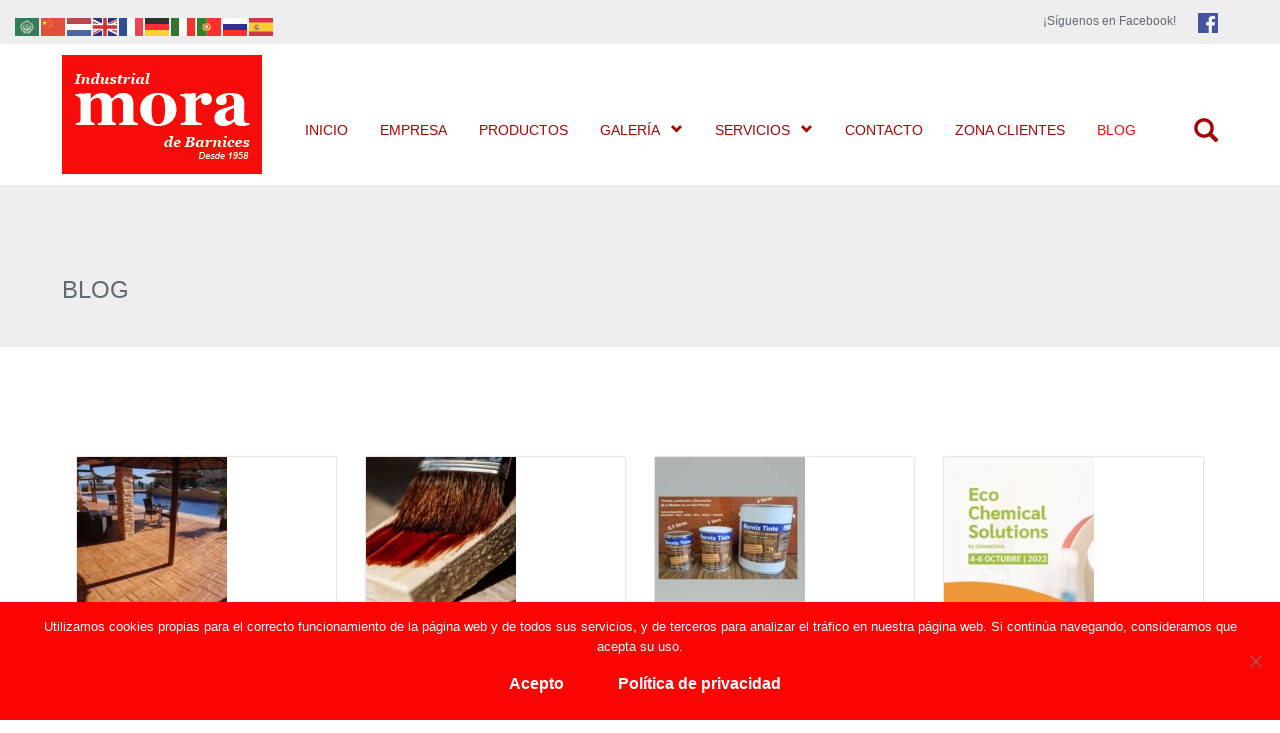

--- FILE ---
content_type: text/html; charset=UTF-8
request_url: https://barnices-mora.com/blog/
body_size: 20854
content:

<!DOCTYPE html>

<html lang="es" prefix="og: http://ogp.me/ns#">

<head>

<meta http-equiv="Content-Type" content="text/html; charset=utf-8">

<meta http-equiv="X-UA-Compatible" content="text/html;" />

<title>Barnices para Barro y Terracota de Calidad &#8211; Aceites y Barnices Mora</title>

<meta name="description" content="Productos de calidad para pavimentos de barro y terracota. Descubre nuestra gama de barnices y tratamientos. ¡Visita la página oficial de Aceites y Barnices Mora!" />

<meta name="generator" content="WordPress 6.6.4" />

<meta name="viewport" content="width=device-width, initial-scale=1, maximum-scale=1">


<link rel="alternate" type="application/rss+xml" title="Barnices para Barro y Terracota de Calidad &#8211; Aceites y Barnices Mora RSS Feed" href="https://barnices-mora.com/feed/" />

<link rel="alternate" type="application/rss+xml" title="Barnices para Barro y Terracota de Calidad &#8211; Aceites y Barnices Mora Comments RSS Feed" href="https://barnices-mora.com/comments/feed/"  />

<link rel="pingback" href="https://barnices-mora.com/xmlrpc.php" />

<meta name='robots' content='max-image-preview:large' />
<meta name="geo.placename" content="Chiva" /><meta name="geo.position" content=";" /><meta name="geo.region" content="ES" />
<!-- This site is optimized with the Yoast SEO Premium plugin v9.7 - https://yoast.com/wordpress/plugins/seo/ -->
<link rel="canonical" href="https://barnices-mora.com/blog/" />
<meta property="og:locale" content="es_ES" />
<meta property="og:type" content="article" />
<meta property="place:location:latitude" content=""/>
<meta property="place:location:longitude" content=""/>
<meta property="business:contact_data:street_address" content="El Collao, 21"/>
<meta property="business:contact_data:locality" content="Chiva"/>
<meta property="business:contact_data:country_name" content="España"/>
<meta property="business:contact_data:postal_code" content="46370"/>
<meta property="business:contact_data:website" content="https://barnices-mora.com/"/>
<meta property="business:contact_data:region" content="Valencia"/>
<meta property="business:contact_data:phone_number" content="962520160"/>
<meta property="business:hours:day" content="monday"/>
<meta property="business:hours:start" content="09:00"/>
<meta property="business:hours:end" content="18:00"/>
<meta property="business:hours:day" content="tuesday"/>
<meta property="business:hours:start" content="09:00"/>
<meta property="business:hours:end" content="18:00"/>
<meta property="business:hours:day" content="wednesday"/>
<meta property="business:hours:start" content="09:00"/>
<meta property="business:hours:end" content="18:00"/>
<meta property="business:hours:day" content="thursday"/>
<meta property="business:hours:start" content="09:00"/>
<meta property="business:hours:end" content="18:00"/>
<meta property="business:hours:day" content="friday"/>
<meta property="business:hours:start" content="09:00"/>
<meta property="business:hours:end" content="18:00"/>
<meta property="og:title" content="Blog - Barnices para Barro y Terracota de Calidad - Aceites y Barnices Mora" />
<meta property="og:url" content="https://barnices-mora.com/blog/" />
<meta property="og:site_name" content="Barnices para Barro y Terracota de Calidad - Aceites y Barnices Mora" />
<meta property="article:publisher" content="https://es-la.facebook.com/barnicesmora/" />
<meta name="twitter:card" content="summary_large_image" />
<meta name="twitter:title" content="Blog - Barnices para Barro y Terracota de Calidad - Aceites y Barnices Mora" />
<script type='application/ld+json'>{"@context":"https://schema.org","@type":"BreadcrumbList","itemListElement":[{"@type":"ListItem","position":1,"item":{"@id":"https://barnices-mora.com/","name":"Portada"}},{"@type":"ListItem","position":2,"item":{"@id":"https://barnices-mora.com/blog/","name":"Blog"}}]}</script>
<!-- / Yoast SEO Premium plugin. -->

<link rel='dns-prefetch' href='//fonts.googleapis.com' />
<link rel='dns-prefetch' href='//www.googletagmanager.com' />
<link rel="alternate" type="application/rss+xml" title="Barnices para Barro y Terracota de Calidad - Aceites y Barnices Mora &raquo; Feed" href="https://barnices-mora.com/feed/" />
<link rel="alternate" type="application/rss+xml" title="Barnices para Barro y Terracota de Calidad - Aceites y Barnices Mora &raquo; Feed de los comentarios" href="https://barnices-mora.com/comments/feed/" />
<script type="text/javascript">
/* <![CDATA[ */
window._wpemojiSettings = {"baseUrl":"https:\/\/s.w.org\/images\/core\/emoji\/15.0.3\/72x72\/","ext":".png","svgUrl":"https:\/\/s.w.org\/images\/core\/emoji\/15.0.3\/svg\/","svgExt":".svg","source":{"concatemoji":"https:\/\/barnices-mora.com\/wp-includes\/js\/wp-emoji-release.min.js?ver=6.6.4"}};
/*! This file is auto-generated */
!function(i,n){var o,s,e;function c(e){try{var t={supportTests:e,timestamp:(new Date).valueOf()};sessionStorage.setItem(o,JSON.stringify(t))}catch(e){}}function p(e,t,n){e.clearRect(0,0,e.canvas.width,e.canvas.height),e.fillText(t,0,0);var t=new Uint32Array(e.getImageData(0,0,e.canvas.width,e.canvas.height).data),r=(e.clearRect(0,0,e.canvas.width,e.canvas.height),e.fillText(n,0,0),new Uint32Array(e.getImageData(0,0,e.canvas.width,e.canvas.height).data));return t.every(function(e,t){return e===r[t]})}function u(e,t,n){switch(t){case"flag":return n(e,"\ud83c\udff3\ufe0f\u200d\u26a7\ufe0f","\ud83c\udff3\ufe0f\u200b\u26a7\ufe0f")?!1:!n(e,"\ud83c\uddfa\ud83c\uddf3","\ud83c\uddfa\u200b\ud83c\uddf3")&&!n(e,"\ud83c\udff4\udb40\udc67\udb40\udc62\udb40\udc65\udb40\udc6e\udb40\udc67\udb40\udc7f","\ud83c\udff4\u200b\udb40\udc67\u200b\udb40\udc62\u200b\udb40\udc65\u200b\udb40\udc6e\u200b\udb40\udc67\u200b\udb40\udc7f");case"emoji":return!n(e,"\ud83d\udc26\u200d\u2b1b","\ud83d\udc26\u200b\u2b1b")}return!1}function f(e,t,n){var r="undefined"!=typeof WorkerGlobalScope&&self instanceof WorkerGlobalScope?new OffscreenCanvas(300,150):i.createElement("canvas"),a=r.getContext("2d",{willReadFrequently:!0}),o=(a.textBaseline="top",a.font="600 32px Arial",{});return e.forEach(function(e){o[e]=t(a,e,n)}),o}function t(e){var t=i.createElement("script");t.src=e,t.defer=!0,i.head.appendChild(t)}"undefined"!=typeof Promise&&(o="wpEmojiSettingsSupports",s=["flag","emoji"],n.supports={everything:!0,everythingExceptFlag:!0},e=new Promise(function(e){i.addEventListener("DOMContentLoaded",e,{once:!0})}),new Promise(function(t){var n=function(){try{var e=JSON.parse(sessionStorage.getItem(o));if("object"==typeof e&&"number"==typeof e.timestamp&&(new Date).valueOf()<e.timestamp+604800&&"object"==typeof e.supportTests)return e.supportTests}catch(e){}return null}();if(!n){if("undefined"!=typeof Worker&&"undefined"!=typeof OffscreenCanvas&&"undefined"!=typeof URL&&URL.createObjectURL&&"undefined"!=typeof Blob)try{var e="postMessage("+f.toString()+"("+[JSON.stringify(s),u.toString(),p.toString()].join(",")+"));",r=new Blob([e],{type:"text/javascript"}),a=new Worker(URL.createObjectURL(r),{name:"wpTestEmojiSupports"});return void(a.onmessage=function(e){c(n=e.data),a.terminate(),t(n)})}catch(e){}c(n=f(s,u,p))}t(n)}).then(function(e){for(var t in e)n.supports[t]=e[t],n.supports.everything=n.supports.everything&&n.supports[t],"flag"!==t&&(n.supports.everythingExceptFlag=n.supports.everythingExceptFlag&&n.supports[t]);n.supports.everythingExceptFlag=n.supports.everythingExceptFlag&&!n.supports.flag,n.DOMReady=!1,n.readyCallback=function(){n.DOMReady=!0}}).then(function(){return e}).then(function(){var e;n.supports.everything||(n.readyCallback(),(e=n.source||{}).concatemoji?t(e.concatemoji):e.wpemoji&&e.twemoji&&(t(e.twemoji),t(e.wpemoji)))}))}((window,document),window._wpemojiSettings);
/* ]]> */
</script>
<link rel='stylesheet' id='bootstrap-css' href='https://barnices-mora.com/wp-content/plugins/easy-bootstrap-shortcodes/styles/bootstrap.min.css?ver=6.6.4' type='text/css' media='all' />
<link rel='stylesheet' id='bootstrap-fa-icon-css' href='https://barnices-mora.com/wp-content/plugins/easy-bootstrap-shortcodes/styles/font-awesome.min.css?ver=6.6.4' type='text/css' media='all' />
<style id='wp-emoji-styles-inline-css' type='text/css'>

	img.wp-smiley, img.emoji {
		display: inline !important;
		border: none !important;
		box-shadow: none !important;
		height: 1em !important;
		width: 1em !important;
		margin: 0 0.07em !important;
		vertical-align: -0.1em !important;
		background: none !important;
		padding: 0 !important;
	}
</style>
<link rel='stylesheet' id='wp-block-library-css' href='https://barnices-mora.com/wp-includes/css/dist/block-library/style.min.css?ver=6.6.4' type='text/css' media='all' />
<style id='classic-theme-styles-inline-css' type='text/css'>
/*! This file is auto-generated */
.wp-block-button__link{color:#fff;background-color:#32373c;border-radius:9999px;box-shadow:none;text-decoration:none;padding:calc(.667em + 2px) calc(1.333em + 2px);font-size:1.125em}.wp-block-file__button{background:#32373c;color:#fff;text-decoration:none}
</style>
<style id='global-styles-inline-css' type='text/css'>
:root{--wp--preset--aspect-ratio--square: 1;--wp--preset--aspect-ratio--4-3: 4/3;--wp--preset--aspect-ratio--3-4: 3/4;--wp--preset--aspect-ratio--3-2: 3/2;--wp--preset--aspect-ratio--2-3: 2/3;--wp--preset--aspect-ratio--16-9: 16/9;--wp--preset--aspect-ratio--9-16: 9/16;--wp--preset--color--black: #000000;--wp--preset--color--cyan-bluish-gray: #abb8c3;--wp--preset--color--white: #ffffff;--wp--preset--color--pale-pink: #f78da7;--wp--preset--color--vivid-red: #cf2e2e;--wp--preset--color--luminous-vivid-orange: #ff6900;--wp--preset--color--luminous-vivid-amber: #fcb900;--wp--preset--color--light-green-cyan: #7bdcb5;--wp--preset--color--vivid-green-cyan: #00d084;--wp--preset--color--pale-cyan-blue: #8ed1fc;--wp--preset--color--vivid-cyan-blue: #0693e3;--wp--preset--color--vivid-purple: #9b51e0;--wp--preset--gradient--vivid-cyan-blue-to-vivid-purple: linear-gradient(135deg,rgba(6,147,227,1) 0%,rgb(155,81,224) 100%);--wp--preset--gradient--light-green-cyan-to-vivid-green-cyan: linear-gradient(135deg,rgb(122,220,180) 0%,rgb(0,208,130) 100%);--wp--preset--gradient--luminous-vivid-amber-to-luminous-vivid-orange: linear-gradient(135deg,rgba(252,185,0,1) 0%,rgba(255,105,0,1) 100%);--wp--preset--gradient--luminous-vivid-orange-to-vivid-red: linear-gradient(135deg,rgba(255,105,0,1) 0%,rgb(207,46,46) 100%);--wp--preset--gradient--very-light-gray-to-cyan-bluish-gray: linear-gradient(135deg,rgb(238,238,238) 0%,rgb(169,184,195) 100%);--wp--preset--gradient--cool-to-warm-spectrum: linear-gradient(135deg,rgb(74,234,220) 0%,rgb(151,120,209) 20%,rgb(207,42,186) 40%,rgb(238,44,130) 60%,rgb(251,105,98) 80%,rgb(254,248,76) 100%);--wp--preset--gradient--blush-light-purple: linear-gradient(135deg,rgb(255,206,236) 0%,rgb(152,150,240) 100%);--wp--preset--gradient--blush-bordeaux: linear-gradient(135deg,rgb(254,205,165) 0%,rgb(254,45,45) 50%,rgb(107,0,62) 100%);--wp--preset--gradient--luminous-dusk: linear-gradient(135deg,rgb(255,203,112) 0%,rgb(199,81,192) 50%,rgb(65,88,208) 100%);--wp--preset--gradient--pale-ocean: linear-gradient(135deg,rgb(255,245,203) 0%,rgb(182,227,212) 50%,rgb(51,167,181) 100%);--wp--preset--gradient--electric-grass: linear-gradient(135deg,rgb(202,248,128) 0%,rgb(113,206,126) 100%);--wp--preset--gradient--midnight: linear-gradient(135deg,rgb(2,3,129) 0%,rgb(40,116,252) 100%);--wp--preset--font-size--small: 13px;--wp--preset--font-size--medium: 20px;--wp--preset--font-size--large: 36px;--wp--preset--font-size--x-large: 42px;--wp--preset--font-family--inter: "Inter", sans-serif;--wp--preset--font-family--cardo: Cardo;--wp--preset--spacing--20: 0.44rem;--wp--preset--spacing--30: 0.67rem;--wp--preset--spacing--40: 1rem;--wp--preset--spacing--50: 1.5rem;--wp--preset--spacing--60: 2.25rem;--wp--preset--spacing--70: 3.38rem;--wp--preset--spacing--80: 5.06rem;--wp--preset--shadow--natural: 6px 6px 9px rgba(0, 0, 0, 0.2);--wp--preset--shadow--deep: 12px 12px 50px rgba(0, 0, 0, 0.4);--wp--preset--shadow--sharp: 6px 6px 0px rgba(0, 0, 0, 0.2);--wp--preset--shadow--outlined: 6px 6px 0px -3px rgba(255, 255, 255, 1), 6px 6px rgba(0, 0, 0, 1);--wp--preset--shadow--crisp: 6px 6px 0px rgba(0, 0, 0, 1);}:where(.is-layout-flex){gap: 0.5em;}:where(.is-layout-grid){gap: 0.5em;}body .is-layout-flex{display: flex;}.is-layout-flex{flex-wrap: wrap;align-items: center;}.is-layout-flex > :is(*, div){margin: 0;}body .is-layout-grid{display: grid;}.is-layout-grid > :is(*, div){margin: 0;}:where(.wp-block-columns.is-layout-flex){gap: 2em;}:where(.wp-block-columns.is-layout-grid){gap: 2em;}:where(.wp-block-post-template.is-layout-flex){gap: 1.25em;}:where(.wp-block-post-template.is-layout-grid){gap: 1.25em;}.has-black-color{color: var(--wp--preset--color--black) !important;}.has-cyan-bluish-gray-color{color: var(--wp--preset--color--cyan-bluish-gray) !important;}.has-white-color{color: var(--wp--preset--color--white) !important;}.has-pale-pink-color{color: var(--wp--preset--color--pale-pink) !important;}.has-vivid-red-color{color: var(--wp--preset--color--vivid-red) !important;}.has-luminous-vivid-orange-color{color: var(--wp--preset--color--luminous-vivid-orange) !important;}.has-luminous-vivid-amber-color{color: var(--wp--preset--color--luminous-vivid-amber) !important;}.has-light-green-cyan-color{color: var(--wp--preset--color--light-green-cyan) !important;}.has-vivid-green-cyan-color{color: var(--wp--preset--color--vivid-green-cyan) !important;}.has-pale-cyan-blue-color{color: var(--wp--preset--color--pale-cyan-blue) !important;}.has-vivid-cyan-blue-color{color: var(--wp--preset--color--vivid-cyan-blue) !important;}.has-vivid-purple-color{color: var(--wp--preset--color--vivid-purple) !important;}.has-black-background-color{background-color: var(--wp--preset--color--black) !important;}.has-cyan-bluish-gray-background-color{background-color: var(--wp--preset--color--cyan-bluish-gray) !important;}.has-white-background-color{background-color: var(--wp--preset--color--white) !important;}.has-pale-pink-background-color{background-color: var(--wp--preset--color--pale-pink) !important;}.has-vivid-red-background-color{background-color: var(--wp--preset--color--vivid-red) !important;}.has-luminous-vivid-orange-background-color{background-color: var(--wp--preset--color--luminous-vivid-orange) !important;}.has-luminous-vivid-amber-background-color{background-color: var(--wp--preset--color--luminous-vivid-amber) !important;}.has-light-green-cyan-background-color{background-color: var(--wp--preset--color--light-green-cyan) !important;}.has-vivid-green-cyan-background-color{background-color: var(--wp--preset--color--vivid-green-cyan) !important;}.has-pale-cyan-blue-background-color{background-color: var(--wp--preset--color--pale-cyan-blue) !important;}.has-vivid-cyan-blue-background-color{background-color: var(--wp--preset--color--vivid-cyan-blue) !important;}.has-vivid-purple-background-color{background-color: var(--wp--preset--color--vivid-purple) !important;}.has-black-border-color{border-color: var(--wp--preset--color--black) !important;}.has-cyan-bluish-gray-border-color{border-color: var(--wp--preset--color--cyan-bluish-gray) !important;}.has-white-border-color{border-color: var(--wp--preset--color--white) !important;}.has-pale-pink-border-color{border-color: var(--wp--preset--color--pale-pink) !important;}.has-vivid-red-border-color{border-color: var(--wp--preset--color--vivid-red) !important;}.has-luminous-vivid-orange-border-color{border-color: var(--wp--preset--color--luminous-vivid-orange) !important;}.has-luminous-vivid-amber-border-color{border-color: var(--wp--preset--color--luminous-vivid-amber) !important;}.has-light-green-cyan-border-color{border-color: var(--wp--preset--color--light-green-cyan) !important;}.has-vivid-green-cyan-border-color{border-color: var(--wp--preset--color--vivid-green-cyan) !important;}.has-pale-cyan-blue-border-color{border-color: var(--wp--preset--color--pale-cyan-blue) !important;}.has-vivid-cyan-blue-border-color{border-color: var(--wp--preset--color--vivid-cyan-blue) !important;}.has-vivid-purple-border-color{border-color: var(--wp--preset--color--vivid-purple) !important;}.has-vivid-cyan-blue-to-vivid-purple-gradient-background{background: var(--wp--preset--gradient--vivid-cyan-blue-to-vivid-purple) !important;}.has-light-green-cyan-to-vivid-green-cyan-gradient-background{background: var(--wp--preset--gradient--light-green-cyan-to-vivid-green-cyan) !important;}.has-luminous-vivid-amber-to-luminous-vivid-orange-gradient-background{background: var(--wp--preset--gradient--luminous-vivid-amber-to-luminous-vivid-orange) !important;}.has-luminous-vivid-orange-to-vivid-red-gradient-background{background: var(--wp--preset--gradient--luminous-vivid-orange-to-vivid-red) !important;}.has-very-light-gray-to-cyan-bluish-gray-gradient-background{background: var(--wp--preset--gradient--very-light-gray-to-cyan-bluish-gray) !important;}.has-cool-to-warm-spectrum-gradient-background{background: var(--wp--preset--gradient--cool-to-warm-spectrum) !important;}.has-blush-light-purple-gradient-background{background: var(--wp--preset--gradient--blush-light-purple) !important;}.has-blush-bordeaux-gradient-background{background: var(--wp--preset--gradient--blush-bordeaux) !important;}.has-luminous-dusk-gradient-background{background: var(--wp--preset--gradient--luminous-dusk) !important;}.has-pale-ocean-gradient-background{background: var(--wp--preset--gradient--pale-ocean) !important;}.has-electric-grass-gradient-background{background: var(--wp--preset--gradient--electric-grass) !important;}.has-midnight-gradient-background{background: var(--wp--preset--gradient--midnight) !important;}.has-small-font-size{font-size: var(--wp--preset--font-size--small) !important;}.has-medium-font-size{font-size: var(--wp--preset--font-size--medium) !important;}.has-large-font-size{font-size: var(--wp--preset--font-size--large) !important;}.has-x-large-font-size{font-size: var(--wp--preset--font-size--x-large) !important;}
:where(.wp-block-post-template.is-layout-flex){gap: 1.25em;}:where(.wp-block-post-template.is-layout-grid){gap: 1.25em;}
:where(.wp-block-columns.is-layout-flex){gap: 2em;}:where(.wp-block-columns.is-layout-grid){gap: 2em;}
:root :where(.wp-block-pullquote){font-size: 1.5em;line-height: 1.6;}
</style>
<link rel='stylesheet' id='cfblbcss-css' href='https://barnices-mora.com/wp-content/plugins/cardoza-facebook-like-box/cardozafacebook.css?ver=6.6.4' type='text/css' media='all' />
<link rel='stylesheet' id='cookie-notice-front-css' href='https://barnices-mora.com/wp-content/plugins/cookie-notice/css/front.min.css?ver=2.5.11' type='text/css' media='all' />
<link rel='stylesheet' id='fb-widget-frontend-style-css' href='https://barnices-mora.com/wp-content/plugins/facebook-pagelike-widget/assets/css/style.css?ver=1.0.0' type='text/css' media='all' />
<link rel='stylesheet' id='rt-fontawsome-css' href='https://barnices-mora.com/wp-content/plugins/the-post-grid/assets/vendor/font-awesome/css/font-awesome.min.css?ver=7.8.8' type='text/css' media='all' />
<link rel='stylesheet' id='rt-tpg-css' href='https://barnices-mora.com/wp-content/plugins/the-post-grid/assets/css/thepostgrid.min.css?ver=7.8.8' type='text/css' media='all' />
<link rel='stylesheet' id='woocommerce-layout-css' href='https://barnices-mora.com/wp-content/plugins/woocommerce/assets/css/woocommerce-layout.css?ver=9.7.2' type='text/css' media='all' />
<link rel='stylesheet' id='woocommerce-smallscreen-css' href='https://barnices-mora.com/wp-content/plugins/woocommerce/assets/css/woocommerce-smallscreen.css?ver=9.7.2' type='text/css' media='only screen and (max-width: 768px)' />
<link rel='stylesheet' id='woocommerce-general-css' href='https://barnices-mora.com/wp-content/plugins/woocommerce/assets/css/woocommerce.css?ver=9.7.2' type='text/css' media='all' />
<style id='woocommerce-inline-inline-css' type='text/css'>
.woocommerce form .form-row .required { visibility: visible; }
</style>
<link rel='stylesheet' id='ywctm-frontend-css' href='https://barnices-mora.com/wp-content/plugins/yith-woocommerce-catalog-mode/assets/css/frontend.min.css?ver=2.51.0' type='text/css' media='all' />
<style id='ywctm-frontend-inline-css' type='text/css'>
form.cart button.single_add_to_cart_button, .ppc-button-wrapper, .wc-ppcp-paylater-msg__container, form.cart .quantity, .widget.woocommerce.widget_shopping_cart{display: none !important}
</style>
<link rel='stylesheet' id='brands-styles-css' href='https://barnices-mora.com/wp-content/plugins/woocommerce/assets/css/brands.css?ver=9.7.2' type='text/css' media='all' />
<link rel='stylesheet' id='parent-style-css' href='https://barnices-mora.com/wp-content/themes/thecompany/style.css?ver=6.6.4' type='text/css' media='all' />
<link rel='stylesheet' id='style-css' href='https://barnices-mora.com/wp-content/themes/thecompany_hijo/style.css?ver=6.6.4' type='text/css' media='all' />
<link rel='stylesheet' id='woocommerce-custom-css' href='https://barnices-mora.com/wp-content/themes/thecompany/css/woocommerce-custom.css?ver=6.6.4' type='text/css' media='all' />
<link rel='stylesheet' id='fontawesome-css' href='https://barnices-mora.com/wp-content/themes/thecompany/css/font-awesome.min.css?ver=6.6.4' type='text/css' media='all' />
<link rel='stylesheet' id='font1-css' href='http://fonts.googleapis.com/css?family=Montserrat%3A400%2C700&#038;ver=6.6.4' type='text/css' media='all' />
<link rel='stylesheet' id='font2-css' href='http://fonts.googleapis.com/css?family=Montserrat%3A400%2C700&#038;ver=6.6.4' type='text/css' media='all' />
<link rel='stylesheet' id='ebs_dynamic_css-css' href='https://barnices-mora.com/wp-content/plugins/easy-bootstrap-shortcodes/styles/ebs_dynamic_css.php?ver=6.6.4' type='text/css' media='all' />
<script type="text/javascript" src="https://barnices-mora.com/wp-includes/js/jquery/jquery.min.js?ver=3.7.1" id="jquery-core-js"></script>
<script type="text/javascript" src="https://barnices-mora.com/wp-includes/js/jquery/jquery-migrate.min.js?ver=3.4.1" id="jquery-migrate-js"></script>
<script type="text/javascript" src="https://barnices-mora.com/wp-content/plugins/easy-bootstrap-shortcodes/js/bootstrap.min.js?ver=6.6.4" id="bootstrap-js"></script>
<script type="text/javascript" src="https://barnices-mora.com/wp-content/plugins/cardoza-facebook-like-box/cardozafacebook.js?ver=6.6.4" id="cfblbjs-js"></script>
<script type="text/javascript" src="https://barnices-mora.com/wp-content/plugins/revslider/public/assets/js/rbtools.min.js?ver=6.5.11" async id="tp-tools-js"></script>
<script type="text/javascript" src="https://barnices-mora.com/wp-content/plugins/revslider/public/assets/js/rs6.min.js?ver=6.5.11" async id="revmin-js"></script>
<script type="text/javascript" src="https://barnices-mora.com/wp-content/plugins/woocommerce/assets/js/jquery-blockui/jquery.blockUI.min.js?ver=2.7.0-wc.9.7.2" id="jquery-blockui-js" defer="defer" data-wp-strategy="defer"></script>
<script type="text/javascript" src="https://barnices-mora.com/wp-content/plugins/woocommerce/assets/js/js-cookie/js.cookie.min.js?ver=2.1.4-wc.9.7.2" id="js-cookie-js" defer="defer" data-wp-strategy="defer"></script>
<script type="text/javascript" id="woocommerce-js-extra">
/* <![CDATA[ */
var woocommerce_params = {"ajax_url":"\/wp-admin\/admin-ajax.php","wc_ajax_url":"\/?wc-ajax=%%endpoint%%","i18n_password_show":"Mostrar contrase\u00f1a","i18n_password_hide":"Ocultar contrase\u00f1a"};
/* ]]> */
</script>
<script type="text/javascript" src="https://barnices-mora.com/wp-content/plugins/woocommerce/assets/js/frontend/woocommerce.min.js?ver=9.7.2" id="woocommerce-js" defer="defer" data-wp-strategy="defer"></script>
<link rel="https://api.w.org/" href="https://barnices-mora.com/wp-json/" /><link rel="alternate" title="JSON" type="application/json" href="https://barnices-mora.com/wp-json/wp/v2/pages/1039" /><link rel="EditURI" type="application/rsd+xml" title="RSD" href="https://barnices-mora.com/xmlrpc.php?rsd" />
<meta name="generator" content="WordPress 6.6.4" />
<meta name="generator" content="WooCommerce 9.7.2" />
<link rel='shortlink' href='https://barnices-mora.com/?p=1039' />
<link rel="alternate" title="oEmbed (JSON)" type="application/json+oembed" href="https://barnices-mora.com/wp-json/oembed/1.0/embed?url=https%3A%2F%2Fbarnices-mora.com%2Fblog%2F" />
<link rel="alternate" title="oEmbed (XML)" type="text/xml+oembed" href="https://barnices-mora.com/wp-json/oembed/1.0/embed?url=https%3A%2F%2Fbarnices-mora.com%2Fblog%2F&#038;format=xml" />
<meta name="generator" content="Site Kit by Google 1.170.0" />        <style>
            :root {
                --tpg-primary-color: #0d6efd;
                --tpg-secondary-color: #0654c4;
                --tpg-primary-light: #c4d0ff
            }

                    </style>
		<noscript><style>.vce-row-container .vcv-lozad {display: none}</style></noscript><meta name="generator" content="Powered by Visual Composer Website Builder - fast and easy-to-use drag and drop visual editor for WordPress."/>	<noscript><style>.woocommerce-product-gallery{ opacity: 1 !important; }</style></noscript>
	<meta name="generator" content="Powered by Slider Revolution 6.5.11 - responsive, Mobile-Friendly Slider Plugin for WordPress with comfortable drag and drop interface." />
<style id='wp-fonts-local' type='text/css'>
@font-face{font-family:Inter;font-style:normal;font-weight:300 900;font-display:fallback;src:url('https://barnices-mora.com/wp-content/plugins/woocommerce/assets/fonts/Inter-VariableFont_slnt,wght.woff2') format('woff2');font-stretch:normal;}
@font-face{font-family:Cardo;font-style:normal;font-weight:400;font-display:fallback;src:url('https://barnices-mora.com/wp-content/plugins/woocommerce/assets/fonts/cardo_normal_400.woff2') format('woff2');}
</style>
<link rel="icon" href="https://barnices-mora.com/wp-content/uploads/2019/06/favicon.ico" sizes="32x32" />
<link rel="icon" href="https://barnices-mora.com/wp-content/uploads/2019/06/favicon.ico" sizes="192x192" />
<link rel="apple-touch-icon" href="https://barnices-mora.com/wp-content/uploads/2019/06/favicon.ico" />
<meta name="msapplication-TileImage" content="https://barnices-mora.com/wp-content/uploads/2019/06/favicon.ico" />
<script type="text/javascript">function setREVStartSize(e){
			//window.requestAnimationFrame(function() {				 
				window.RSIW = window.RSIW===undefined ? window.innerWidth : window.RSIW;	
				window.RSIH = window.RSIH===undefined ? window.innerHeight : window.RSIH;	
				try {								
					var pw = document.getElementById(e.c).parentNode.offsetWidth,
						newh;
					pw = pw===0 || isNaN(pw) ? window.RSIW : pw;
					e.tabw = e.tabw===undefined ? 0 : parseInt(e.tabw);
					e.thumbw = e.thumbw===undefined ? 0 : parseInt(e.thumbw);
					e.tabh = e.tabh===undefined ? 0 : parseInt(e.tabh);
					e.thumbh = e.thumbh===undefined ? 0 : parseInt(e.thumbh);
					e.tabhide = e.tabhide===undefined ? 0 : parseInt(e.tabhide);
					e.thumbhide = e.thumbhide===undefined ? 0 : parseInt(e.thumbhide);
					e.mh = e.mh===undefined || e.mh=="" || e.mh==="auto" ? 0 : parseInt(e.mh,0);		
					if(e.layout==="fullscreen" || e.l==="fullscreen") 						
						newh = Math.max(e.mh,window.RSIH);					
					else{					
						e.gw = Array.isArray(e.gw) ? e.gw : [e.gw];
						for (var i in e.rl) if (e.gw[i]===undefined || e.gw[i]===0) e.gw[i] = e.gw[i-1];					
						e.gh = e.el===undefined || e.el==="" || (Array.isArray(e.el) && e.el.length==0)? e.gh : e.el;
						e.gh = Array.isArray(e.gh) ? e.gh : [e.gh];
						for (var i in e.rl) if (e.gh[i]===undefined || e.gh[i]===0) e.gh[i] = e.gh[i-1];
											
						var nl = new Array(e.rl.length),
							ix = 0,						
							sl;					
						e.tabw = e.tabhide>=pw ? 0 : e.tabw;
						e.thumbw = e.thumbhide>=pw ? 0 : e.thumbw;
						e.tabh = e.tabhide>=pw ? 0 : e.tabh;
						e.thumbh = e.thumbhide>=pw ? 0 : e.thumbh;					
						for (var i in e.rl) nl[i] = e.rl[i]<window.RSIW ? 0 : e.rl[i];
						sl = nl[0];									
						for (var i in nl) if (sl>nl[i] && nl[i]>0) { sl = nl[i]; ix=i;}															
						var m = pw>(e.gw[ix]+e.tabw+e.thumbw) ? 1 : (pw-(e.tabw+e.thumbw)) / (e.gw[ix]);					
						newh =  (e.gh[ix] * m) + (e.tabh + e.thumbh);
					}
					var el = document.getElementById(e.c);
					if (el!==null && el) el.style.height = newh+"px";					
					el = document.getElementById(e.c+"_wrapper");
					if (el!==null && el) {
						el.style.height = newh+"px";
						el.style.display = "block";
					}
				} catch(e){
					console.log("Failure at Presize of Slider:" + e)
				}					   
			//});
		  };</script>
		<style type="text/css" id="wp-custom-css">
			#page-title h1{
	font-size: 1.7em;
	margin-top: 2em;
}

#sub-menu li > a {
	font-size: 1em;
}

#menu-general {
	font-size: 1px;
}

#menu-general > li {
	width: auto;
}

.product_meta {
	visibility:hidden;
}		</style>
		
<style type="text/css">



/* First color */
body,
#page-title h1,
.mainnav ul.menu > li > a,
.mainnav ul.menu > li > ul li a,
#comments .comment-reply-link,
.portfolio-item p,
.woocommerce #content .quantity input.qty,
.woocommerce .quantity input.qty,
.woocommerce-page #content .quantity input.qty,
.woocommerce-page .quantity input.qty,
input,
textarea,
select,
.label {
	color: #626B75;
}

.post .post-title a,
#nicepagination .page-numbers.current,
#nicepagination .page-numbers:hover {
	color: #626B75 !important;
}



#top,
.mainnav ul.menu > li > a,
.mainnav ul.menu > li > ul li a {
	color: #a60505;
}



/* Second color */
a,
.woocommerce #content div.product p.price, 
.woocommerce #content div.product span.price, 
.woocommerce div.product p.price, 
.woocommerce div.product span.price, 
.woocommerce-page #content div.product p.price, 
.woocommerce-page #content div.product span.price, 
.woocommerce-page div.product p.price, 
.woocommerce-page div.product span.price,
.woocommerce ul.products li.product .price, 
.woocommerce-page ul.products li.product .price,
ul.menu > li.current-menu-item > a,
ul.menu > li.current-menu-parent > a,
ul.menu > li:hover > a,
ul.menu > li > ul > li.current-menu-item > a,
ul.menu > li > ul > li.current-menu-parent > a,
ul.menu > li > ul > li:hover > a,
.slidercontent span,
h1 span,
h2 span,
h3 span,
h4 span,
h5 span,
h6 span,
.portfolio-item button {
	color: #fa0404;
}



.mainnav ul.menu > li > ul {
	border-top-color: #fa0404;
}



.widget-area .sigline,
#sidebar .sigline,
.post .sigline,
.portfolio-item .seperator,
#top .wp_nav_dropdown select,
.portfolio-filter li.active,
.button,
input[type=submit],
#respond input[type=submit],
.woocommerce #content input.button, 
.woocommerce #respond input#submit, 
.woocommerce a.button, 
.woocommerce button.button, 
.woocommerce input.button, 
.woocommerce-page #content input.button, 
.woocommerce-page #respond input#submit, 
.woocommerce-page a.button, 
.woocommerce-page button.button, 
.woocommerce-page input.button,
.woocommerce #content input.button.alt, 
.woocommerce #respond input#submit.alt, 
.woocommerce a.button.alt, 
.woocommerce button.button.alt, 
.woocommerce input.button.alt, 
.woocommerce-page #content input.button.alt, 
.woocommerce-page #respond input#submit.alt, 
.woocommerce-page a.button.alt, 
.woocommerce-page button.button.alt, 
.woocommerce-page input.button.alt,
.woocommerce #review_form #respond .form-submit input,
.woocommerce-page #review_form #respond .form-submit input,
input[type=checkbox]:checked,
input[type=radio]:checked {
	background-color: #fa0404;
}



#top .wp_nav_dropdown select,
.portfolio-filter li.active,
.button,
input[type=submit],
#respond input[type=submit],
.woocommerce #content input.button, 
.woocommerce #respond input#submit, 
.woocommerce a.button, 
.woocommerce button.button, 
.woocommerce input.button, 
.woocommerce-page #content input.button, 
.woocommerce-page #respond input#submit, 
.woocommerce-page a.button, 
.woocommerce-page button.button, 
.woocommerce-page input.button,
.woocommerce #content input.button.alt, 
.woocommerce #respond input#submit.alt, 
.woocommerce a.button.alt, 
.woocommerce button.button.alt, 
.woocommerce input.button.alt, 
.woocommerce-page #content input.button.alt, 
.woocommerce-page #respond input#submit.alt, 
.woocommerce-page a.button.alt, 
.woocommerce-page button.button.alt, 
.woocommerce-page input.button.alt,
.woocommerce #review_form #respond .form-submit input,
.woocommerce-page #review_form #respond .form-submit input {
	color: #fff !important;
}



/* Third color */
a:hover,
.post .post-title a:hover,
#top #shop-button:hover .glyphicon,
#top #search-button:hover .glyphicon {
	color: #e99d3a !important;
}



.button:hover,
input[type="submit"]:hover,
.post-content input[type=submit]:hover,
#respond input[type=submit]:hover,
.portfolio-filter li:hover,
.woocommerce #content input.button:hover, 
.woocommerce #respond input#submit:hover, 
.woocommerce a.button:hover, 
.woocommerce button.button:hover, 
.woocommerce input.button:hover, 
.woocommerce-page #content input.button:hover, 
.woocommerce-page #respond input#submit:hover, 
.woocommerce-page a.button:hover, 
.woocommerce-page button.button:hover, 
.woocommerce-page input.button:hover,
.woocommerce #content input.button.alt:hover, 
.woocommerce #respond input#submit.alt:hover, 
.woocommerce a.button.alt:hover, 
.woocommerce button.button.alt:hover, 
.woocommerce input.button.alt:hover, 
.woocommerce-page #content input.button.alt:hover, 
.woocommerce-page #respond input#submit.alt:hover, 
.woocommerce-page a.button.alt:hover, 
.woocommerce-page button.button.alt:hover, 
.woocommerce-page input.button.alt:hover,
.woocommerce ul.products li.product .onsale,
.woocommerce-page ul.products li.product .onsale,
.woocommerce span.onsale,
.woocommerce-page span.onsale,
.woocommerce #review_form #respond .form-submit input:hover,
.woocommerce-page #review_form #respond .form-submit input:hover,
#top #searchbar .searchform input[type=submit]:hover,
#comments .comment-reply-link:hover {
	background-color: #e99d3a;
}



#comments .comment-reply-link:hover {
	border-color: #e99d3a;
}



.button:hover,
.post-content input[type=submit]:hover,
#respond input[type=submit]:hover,
.portfolio-filter li:hover,
.woocommerce #content input.button:hover, 
.woocommerce #respond input#submit:hover, 
.woocommerce a.button:hover, 
.woocommerce button.button:hover, 
.woocommerce input.button:hover, 
.woocommerce-page #content input.button:hover, 
.woocommerce-page #respond input#submit:hover, 
.woocommerce-page a.button:hover, 
.woocommerce-page button.button:hover, 
.woocommerce-page input.button:hover,
.woocommerce #content input.button.alt:hover, 
.woocommerce #respond input#submit.alt:hover, 
.woocommerce a.button.alt:hover, 
.woocommerce button.button.alt:hover, 
.woocommerce input.button.alt:hover, 
.woocommerce-page #content input.button.alt:hover, 
.woocommerce-page #respond input#submit.alt:hover, 
.woocommerce-page a.button.alt:hover, 
.woocommerce-page button.button.alt:hover, 
.woocommerce-page input.button.alt:hover,
.woocommerce ul.products li.product .onsale,
.woocommerce-page ul.products li.product .onsale,
.woocommerce span.onsale,
.woocommerce-page span.onsale,
.woocommerce #review_form #respond .form-submit input:hover,
.woocommerce-page #review_form #respond .form-submit input:hover,
#top #searchbar .searchform input[type=submit]:hover,
#comments .comment-reply-link:hover {
	color: #fff !important;
}



/* Primary font */
h1,
h2,
h3,
h4,
h5,
h6 {
	font-family: "Montserrat", sans-serif;}



/* Secondary font */
body {
	font-family: "Montserrat", sans-serif;}



/* Misc styles */

.container {
	width: 1200px !important;
}


#container {
	background-color: #ffffff;
}

#background-image {
	background-color: #eeeeee;
}


#socialicons #top-text {
	color: #626B75;
}

#top,
.mainnav ul.menu > li ul {
	background: rgba(255,255,255,1);
}
#top.fixedpos,
#top.fixedpos .mainnav ul.menu > li ul {
	background: rgba(255,255,255,1);
}

#top #shopbar,
#top #searchbar {
	background: #eeeeee;
}


#page-title {
	background-color: #eeeeee;
}

#page-title h1 {
	color: #626B75;
}

footer {
	background: #e6e6e6;
}

footer,
footer .mainnav ul.menu > li > a {
	color: #232323;
}

footer .sidepanel h3,
footer .sidepanel h3 a {
	color: #fa0404;
}

#sub-footer {
	background: #232323;
}

#sub-footer {
	color: #aaaaaa;
}

.sidepanel h3,
.sidepanel h3 a {
	color: #474f57;
}




/* Custom CSS from theme settings */

</style>
</head>

<body class="page-template-default page page-id-1039 woocommerce theme-thecompany cookies-not-set rttpg rttpg-7.8.8 radius-frontend rttpg-body-wrap rttpg-flaticon vcwb woocommerce-no-js">
	
	<!-- Global site tag (gtag.js) - Google Analytics -->
	<script async src="https://www.googletagmanager.com/gtag/js?id=UA-78514850-1"></script>
	<script>
		window.dataLayer = window.dataLayer || [];
		function gtag(){dataLayer.push(arguments);}
		gtag('js', new Date());

		gtag('config', 'UA-78514850-1');
	</script>

	
	<script async src="https://www.googletagmanager.com/gtag/js?id=AW-867339260"></script>
	<script>
	  window.dataLayer = window.dataLayer || [];
	  function gtag(){dataLayer.push(arguments);}
	  gtag('js', new Date());

	  gtag('config', 'AW-867339260');
	</script>

<div id="background-image"></div>

<div id="container">

    <div id="top">
        <div class="container">
            <div class="row">
                <div class="col-xs-12">
                
                    <a class="logo" href="https://barnices-mora.com" title="Barnices para Barro y Terracota de Calidad &#8211; Aceites y Barnices Mora">
                                                    <img src="https://www.barnices-mora.com/wp-content/uploads/2019/06/Negro_Mesa-de-trabajo-1200-1.png" alt="Barnices para Barro y Terracota de Calidad &#8211; Aceites y Barnices Mora" />
                                            </a>
    
                    <nav class="mainnav ">
                        <div class="menu-general-container"><ul id="menu-general" class="menu"><li id="menu-item-739" class="menu-item menu-item-type-post_type menu-item-object-page menu-item-home menu-item-739"><a href="https://barnices-mora.com/">Inicio</a></li>
<li id="menu-item-756" class="menu-item menu-item-type-post_type menu-item-object-page menu-item-756"><a href="https://barnices-mora.com/empresa/">Empresa</a></li>
<li id="menu-item-531" class="menu-item menu-item-type-post_type menu-item-object-page menu-item-531"><a href="https://barnices-mora.com/productos/">Productos</a></li>
<li id="menu-item-718" class="menu-item menu-item-type-custom menu-item-object-custom menu-item-has-children menu-item-718"><a href="#">Galería</a>
<ul class="sub-menu">
	<li id="menu-item-720" class="menu-item menu-item-type-post_type menu-item-object-page menu-item-720"><a href="https://barnices-mora.com/aceite-mora-ceramicas-brillo/">Aceite Mora Cerámicas Brillo</a></li>
	<li id="menu-item-721" class="menu-item menu-item-type-post_type menu-item-object-page menu-item-721"><a href="https://barnices-mora.com/aceite-mora-ceramicas-mate/">Aceite Mora Cerámicas Mate</a></li>
	<li id="menu-item-736" class="menu-item menu-item-type-post_type menu-item-object-page menu-item-736"><a href="https://barnices-mora.com/morakron-intemperie/">Morakron Intemperie</a></li>
	<li id="menu-item-735" class="menu-item menu-item-type-post_type menu-item-object-page menu-item-735"><a href="https://barnices-mora.com/morakron-fachadas/">Morakron Fachadas</a></li>
	<li id="menu-item-734" class="menu-item menu-item-type-post_type menu-item-object-page menu-item-734"><a href="https://barnices-mora.com/morafond-limpieza/">Morafond Limpieza</a></li>
	<li id="menu-item-722" class="menu-item menu-item-type-post_type menu-item-object-page menu-item-722"><a href="https://barnices-mora.com/aceite-mora-madera-brillo/">LASUR-Aceite Mora Madera Brillo</a></li>
	<li id="menu-item-723" class="menu-item menu-item-type-post_type menu-item-object-page menu-item-723"><a href="https://barnices-mora.com/aceite-mora-madera-satinado/">LASUR-Aceite Mora Madera Satinado</a></li>
	<li id="menu-item-731" class="menu-item menu-item-type-post_type menu-item-object-page menu-item-731"><a href="https://barnices-mora.com/impremor/">Impremor</a></li>
	<li id="menu-item-737" class="menu-item menu-item-type-post_type menu-item-object-page menu-item-737"><a href="https://barnices-mora.com/resmor-m-42/">RESMOR M-42</a></li>
	<li id="menu-item-725" class="menu-item menu-item-type-post_type menu-item-object-page menu-item-725"><a href="https://barnices-mora.com/barniz-antioxido/">Barniz Antióxido</a></li>
	<li id="menu-item-2081" class="menu-item menu-item-type-post_type menu-item-object-page menu-item-2081"><a href="https://barnices-mora.com/decapax/">Decapax by mora</a></li>
	<li id="menu-item-732" class="menu-item menu-item-type-post_type menu-item-object-page menu-item-732"><a href="https://barnices-mora.com/moraclean-madera/">Moraclean Madera</a></li>
	<li id="menu-item-733" class="menu-item menu-item-type-post_type menu-item-object-page menu-item-733"><a href="https://barnices-mora.com/moracril-al-agua/">Moracril al Agua</a></li>
	<li id="menu-item-730" class="menu-item menu-item-type-post_type menu-item-object-page menu-item-730"><a href="https://barnices-mora.com/fondomor-protec/">Fondomor Protec</a></li>
	<li id="menu-item-724" class="menu-item menu-item-type-post_type menu-item-object-page menu-item-724"><a href="https://barnices-mora.com/aceite-teca-mora/">Aceite TECA Mora</a></li>
	<li id="menu-item-726" class="menu-item menu-item-type-post_type menu-item-object-page menu-item-726"><a href="https://barnices-mora.com/barniz-decoracion-brillante/">Barniz Decoración Brillante</a></li>
	<li id="menu-item-727" class="menu-item menu-item-type-post_type menu-item-object-page menu-item-727"><a href="https://barnices-mora.com/barniz-laca-satinado/">Barniz Laca Satinado</a></li>
	<li id="menu-item-728" class="menu-item menu-item-type-post_type menu-item-object-page menu-item-728"><a href="https://barnices-mora.com/barniz-submarino/">Barniz Submarino</a></li>
	<li id="menu-item-729" class="menu-item menu-item-type-post_type menu-item-object-page menu-item-729"><a href="https://barnices-mora.com/barniz-super-intemperie/">Barniz Super Intemperie</a></li>
	<li id="menu-item-738" class="menu-item menu-item-type-post_type menu-item-object-page menu-item-738"><a href="https://barnices-mora.com/super-pulimento-moradur/">Super Pulimento Moradur</a></li>
	<li id="menu-item-719" class="menu-item menu-item-type-post_type menu-item-object-page menu-item-719"><a href="https://barnices-mora.com/aceite-de-linaza/">Aceite de Linaza</a></li>
</ul>
</li>
<li id="menu-item-541" class="menu-item menu-item-type-custom menu-item-object-custom menu-item-has-children menu-item-541"><a href="#">Servicios</a>
<ul class="sub-menu">
	<li id="menu-item-544" class="menu-item menu-item-type-post_type menu-item-object-page menu-item-544"><a href="https://barnices-mora.com/servicios/">Servicios</a></li>
	<li id="menu-item-543" class="menu-item menu-item-type-post_type menu-item-object-page menu-item-543"><a href="https://barnices-mora.com/datos-tecnicos/">datos técnicos</a></li>
	<li id="menu-item-542" class="menu-item menu-item-type-post_type menu-item-object-page menu-item-542"><a href="https://barnices-mora.com/envases/">Envases</a></li>
</ul>
</li>
<li id="menu-item-569" class="menu-item menu-item-type-post_type menu-item-object-page menu-item-569"><a href="https://barnices-mora.com/contacto/">Contacto</a></li>
<li id="menu-item-777" class="menu-item menu-item-type-post_type menu-item-object-page menu-item-777"><a href="https://barnices-mora.com/zona-clientes/">Zona Clientes</a></li>
<li id="menu-item-1045" class="menu-item menu-item-type-post_type menu-item-object-page current-menu-item page_item page-item-1039 current_page_item menu-item-1045"><a href="https://barnices-mora.com/blog/" aria-current="page">Blog</a></li>
</ul></div>                    </nav>
                    
                                        <div id="search-button">
                        <i class="glyphicon glyphicon-search"></i>
                        <div id="searchbar">
                            <div class="container">
                                <div class="row">
                                    <form method="get" class="searchform" action="https://barnices-mora.com"> 
                                    <div class="col-md-10 col-sm-9">
                                        <input type="text" name="s" class="s" placeholder="Clic aquí para buscar">
                                    </div>
                                    <div class="col-md-2 col-sm-3">
                                        <input class="button" type="submit" value="Buscar">
                                    </div>
                                    </form>
                                </div>
                            </div>
                        </div>
                    </div>
                                        
                </div>
            </div>        
        </div>
        
        <nav class="wp_nav_menu_mobile">
            <div class='empty-menu'>You haven't set up a navigation menu yet. You can do this under 'Appearance -> Menus'.</div>        </nav>
        <div class="wp_nav_dropdown">
            <select> 
                <option value="" selected="selected">Menu</option>
            </select>
        </div>  
    </div>
    
    <div id="header">
    	
                <div id="socialicons">
            <div class="container">
                <div class="row">
                    <div class="col-xs-12">
                        <div id="top-text">
                            ¡Síguenos en Facebook!                        </div>
                                                    <a class="socialicon" target="_BLANK" href="https://www.facebook.com/barnicesmora/">
                                <img src="https://www.barnices-mora.com/wp-content/uploads/2019/06/fLogo_30x30px.png" />
                            </a>
                                                </div>  
                </div>        
            </div>
        </div>
                
    </div>
    
    <div id="content">

<div id="page-title">

		<div class="container">
        <div class="row">
            <div class="col-sm-12">
                
                <h1>Blog</h1>
                
            </div>
        </div>
    </div>
        
</div>



<div class="container">

    <div class="row">
    
        <div class="col-md-12">
    
            <div id="post-1039" class="post post-1039 page type-page status-publish hentry">
    
                <div class="post-content">
    
                    <p><!--?php echo do_shortcode("[post_grid id='1169']"); ?--><br />
<style type='text/css' media='all'>#rt-tpg-container-2156701565 .rt-holder .rt-woo-info .price{color:#0367bf;}body .rt-tpg-container .rt-tpg-isotope-buttons .selected,
					#rt-tpg-container-2156701565 .layout12 .rt-holder:hover .rt-detail,
					#rt-tpg-container-2156701565 .isotope8 .rt-holder:hover .rt-detail,
					#rt-tpg-container-2156701565 .carousel8 .rt-holder:hover .rt-detail,
					#rt-tpg-container-2156701565 .layout13 .rt-holder .overlay .post-info,
					#rt-tpg-container-2156701565 .isotope9 .rt-holder .overlay .post-info,
					#rt-tpg-container-2156701565.rt-tpg-container .layout4 .rt-holder .rt-detail,
					.rt-modal-2156701565 .md-content,
					.rt-modal-2156701565 .md-content > .rt-md-content-holder .rt-md-content,
					.rt-popup-wrap-2156701565.rt-popup-wrap .rt-popup-navigation-wrap,
					#rt-tpg-container-2156701565 .carousel9 .rt-holder .overlay .post-info{background-color:#0367bf;}#rt-tpg-container-2156701565 .layout5 .rt-holder .overlay, #rt-tpg-container-2156701565 .isotope2 .rt-holder .overlay, #rt-tpg-container-2156701565 .carousel2 .rt-holder .overlay,#rt-tpg-container-2156701565 .layout15 .rt-holder h3, #rt-tpg-container-2156701565 .isotope11 .rt-holder h3, #rt-tpg-container-2156701565 .carousel11 .rt-holder h3, #rt-tpg-container-2156701565 .layout16 .rt-holder h3,
					#rt-tpg-container-2156701565 .isotope12 .rt-holder h3, #rt-tpg-container-2156701565 .carousel12 .rt-holder h3 {background-color:rgba(3,103,191,0.8);}#rt-tpg-container-2156701565 .pagination-list li a,
					rt-tpg-container-2156701565 .pagination-list li span,
					rt-tpg-container-2156701565 .pagination li a,
					#rt-tpg-container-2156701565 .rt-tpg-isotope-buttons button,
					#rt-tpg-container-2156701565 .rt-tpg-utility .rt-tpg-load-more button,
					#rt-tpg-container-2156701565.rt-tpg-container .swiper-navigation .slider-btn,
					#rt-tpg-container-2156701565.rt-tpg-container .swiper-pagination-bullet,
					#rt-tpg-container-2156701565 .wc1 .rt-holder .rt-img-holder .overlay .product-more ul li a,
					#rt-tpg-container-2156701565 .wc2 .rt-detail .rt-wc-add-to-cart,
					#rt-tpg-container-2156701565 .wc3 .rt-detail .rt-wc-add-to-cart,
					#rt-tpg-container-2156701565 .wc4 .rt-detail .rt-wc-add-to-cart,
					#rt-tpg-container-2156701565 .wc-carousel2 .rt-detail .rt-wc-add-to-cart,
					#rt-tpg-container-2156701565 .wc-isotope2 .rt-detail .rt-wc-add-to-cart,
					#rt-tpg-container-2156701565 .rt-layout-filter-container .rt-filter-wrap .rt-filter-item-wrap.rt-filter-dropdown-wrap .rt-filter-dropdown,
					#rt-tpg-container-2156701565 .rt-layout-filter-container .rt-filter-sub-tax.sub-button-group .rt-filter-button-item,
					#rt-tpg-container-2156701565.rt-tpg-container .rt-pagination-wrap .rt-page-numbers .paginationjs .paginationjs-pages ul li>a,
					#rt-tpg-container-2156701565 .rt-filter-item-wrap.rt-filter-button-wrap span.rt-filter-button-item,
					#rt-tpg-container-2156701565.rt-tpg-container .rt-pagination-wrap  .rt-loadmore-btn,
					#rt-tpg-container-2156701565.rt-tpg-container .rt-pagination-wrap .rt-cb-page-prev-next > *,
					#rt-tpg-container-2156701565 .rt-read-more,
					#rt-tooltip-2156701565, #rt-tooltip-2156701565 .rt-tooltip-bottom:after{background-color:#dd3333;}#rt-tpg-container-2156701565 .rt-filter-item-wrap.rt-filter-button-wrap span.rt-filter-button-item,
					#rt-tpg-container-2156701565 .rt-layout-filter-container .rt-filter-sub-tax.sub-button-group .rt-filter-button-item{border-color:#dd3333;}#rt-tpg-container-2156701565.rt-tpg-container .layout17 .rt-holder .overlay a.tpg-zoom .fa{color:#dd3333;}#rt-tpg-container-2156701565 .rt-holder .read-more a {background-color:#dd3333;padding: 8px 15px;}#rt-tpg-container-2156701565 .pagination li.active span,
					#rt-tpg-container-2156701565 .pagination-list li.active span,
					#rt-tpg-container-2156701565 .rt-tpg-isotope-buttons button.selected,
					#rt-tpg-container-2156701565 .rt-filter-item-wrap.rt-filter-button-wrap span.rt-filter-button-item.selected,
					#rt-tpg-container-2156701565 .rt-layout-filter-container .rt-filter-sub-tax.sub-button-group .rt-filter-button-item.selected,
					#rt-tpg-container-2156701565.rt-tpg-container .rt-pagination-wrap .rt-page-numbers .paginationjs .paginationjs-pages ul li.active>a,
					#rt-tpg-container-2156701565.rt-tpg-container .swiper-pagination-bullet.swiper-pagination-bullet-active-main{background-color:#dd3333;}#rt-tpg-container-2156701565 .rt-filter-item-wrap.rt-filter-button-wrap span.rt-filter-button-item.selected,
					#rt-tpg-container-2156701565 .rt-layout-filter-container .rt-filter-sub-tax.sub-button-group .rt-filter-button-item.selected,
					#rt-tpg-container-2156701565.rt-tpg-container .rt-pagination-wrap .rt-page-numbers .paginationjs .paginationjs-pages ul li.active>a{border-color:#dd3333;}#rt-tpg-container-2156701565 .pagination-list li a:hover,
					#rt-tpg-container-2156701565 .pagination li a:hover,
					#rt-tpg-container-2156701565 .rt-tpg-isotope-buttons button:hover,
					#rt-tpg-container-2156701565 .rt-holder .read-more a:hover,
					#rt-tpg-container-2156701565 .rt-tpg-utility .rt-tpg-load-more button:hover,
					#rt-tpg-container-2156701565.rt-tpg-container .swiper-pagination-bullet:hover,
					#rt-tpg-container-2156701565.rt-tpg-container .swiper-navigation .slider-btn:hover,
					#rt-tpg-container-2156701565 .wc1 .rt-holder .rt-img-holder .overlay .product-more ul li a:hover,
					#rt-tpg-container-2156701565 .wc2 .rt-detail .rt-wc-add-to-cart:hover,
					#rt-tpg-container-2156701565 .wc3 .rt-detail .rt-wc-add-to-cart:hover,
					#rt-tpg-container-2156701565 .wc4 .rt-detail .rt-wc-add-to-cart:hover,
					#rt-tpg-container-2156701565 .wc-carousel2 .rt-detail .rt-wc-add-to-cart:hover,
					#rt-tpg-container-2156701565 .wc-isotope2 .rt-detail .rt-wc-add-to-cart:hover,
					#rt-tpg-container-2156701565 .rt-layout-filter-container .rt-filter-wrap .rt-filter-item-wrap.rt-filter-dropdown-wrap .rt-filter-dropdown .rt-filter-dropdown-item:hover,
					#rt-tpg-container-2156701565 .rt-layout-filter-container .rt-filter-wrap .rt-filter-item-wrap.rt-filter-dropdown-wrap .rt-filter-dropdown .rt-filter-dropdown-item.selected,
					#rt-tpg-container-2156701565 .rt-filter-item-wrap.rt-filter-button-wrap span.rt-filter-button-item:hover,
					#rt-tpg-container-2156701565 .rt-layout-filter-container .rt-filter-sub-tax.sub-button-group .rt-filter-button-item:hover,
					#rt-tpg-container-2156701565.rt-tpg-container .rt-pagination-wrap .rt-page-numbers .paginationjs .paginationjs-pages ul li>a:hover,
					#rt-tpg-container-2156701565.rt-tpg-container .rt-pagination-wrap .rt-cb-page-prev-next > *:hover,
					#rt-tpg-container-2156701565.rt-tpg-container .rt-pagination-wrap  .rt-loadmore-btn:hover,
					#rt-tpg-container-2156701565 .rt-read-more:hover,
					#rt-tpg-container-2156701565 .rt-tpg-utility .rt-tpg-load-more button:hover{background-color:#dd3333;}#rt-tpg-container-2156701565 .rt-filter-item-wrap.rt-filter-button-wrap span.rt-filter-button-item:hover,
						#rt-tpg-container-2156701565 .rt-layout-filter-container .rt-filter-sub-tax.sub-button-group .rt-filter-button-item:hover,
						#rt-tpg-container-2156701565.rt-tpg-container .swiper-navigation .slider-btn:hover,
						#rt-tpg-container-2156701565.rt-tpg-container .rt-pagination-wrap .rt-page-numbers .paginationjs .paginationjs-pages ul li>a:hover{border-color:#dd3333;}#rt-tpg-container-2156701565.rt-tpg-container .layout17 .rt-holder .overlay a.tpg-zoom:hover .fa{color:#dd3333;}#rt-tpg-container-2156701565 .pagination-list li a,
					#rt-tpg-container-2156701565 .pagination li a,
					#rt-tpg-container-2156701565 .rt-tpg-isotope-buttons button,
					#rt-tpg-container-2156701565 .rt-holder .read-more a,
					#rt-tpg-container-2156701565 .rt-tpg-utility .rt-tpg-load-more button,
					#rt-tpg-container-2156701565.rt-tpg-container .swiper-navigation .slider-btn,
					#rt-tpg-container-2156701565 .wc1 .rt-holder .rt-img-holder .overlay .product-more ul li a,
					#rt-tpg-container-2156701565 .edd1 .rt-holder .rt-img-holder .overlay .product-more ul li a,
					#rt-tpg-container-2156701565 .wc2 .rt-detail .rt-wc-add-to-cart,
					#rt-tpg-container-2156701565 .wc3 .rt-detail .rt-wc-add-to-cart,
					#rt-tpg-container-2156701565 .edd2 .rt-detail .rt-wc-add-to-cart,
					#rt-tpg-container-2156701565 .wc4 .rt-detail .rt-wc-add-to-cart,
					#rt-tpg-container-2156701565 .edd3 .rt-detail .rt-wc-add-to-cart,
					#rt-tpg-container-2156701565 .wc-carousel2 .rt-detail .rt-wc-add-to-cart,
					#rt-tpg-container-2156701565 .wc-isotope2 .rt-detail .rt-wc-add-to-cart,
					#rt-tpg-container-2156701565 .rt-tpg-utility .rt-tpg-load-more button,
					#rt-tooltip-2156701565,
					#rt-tpg-container-2156701565 .rt-filter-item-wrap.rt-filter-button-wrap span.rt-filter-button-item,
					#rt-tpg-container-2156701565 .rt-layout-filter-container .rt-filter-sub-tax.sub-button-group .rt-filter-button-item,
					#rt-tpg-container-2156701565 .rt-layout-filter-container .rt-filter-wrap .rt-filter-item-wrap.rt-sort-order-action,
					#rt-tpg-container-2156701565 .rt-layout-filter-container .rt-filter-wrap .rt-filter-item-wrap.rt-filter-dropdown-wrap .rt-filter-dropdown .rt-filter-dropdown-item,
					#rt-tpg-container-2156701565.rt-tpg-container .rt-pagination-wrap .rt-page-numbers .paginationjs .paginationjs-pages ul li>a,
					#rt-tpg-container-2156701565.rt-tpg-container .rt-pagination-wrap .rt-cb-page-prev-next > *,
					#rt-tpg-container-2156701565.rt-tpg-container .rt-pagination-wrap  .rt-loadmore-btn,
					#rt-tpg-container-2156701565 .rt-read-more,
					#rt-tooltip-2156701565 .rt-tooltip-bottom:after{color:#ffffff;}#rt-tpg-container-2156701565 .read-more a{border-radius:px;}#rt-tpg-container-2156701565 .rt-img-holder img.rt-img-responsive,#rt-tpg-container-2156701565 .rt-img-holder,
					#rt-tpg-container-2156701565 .rt-post-overlay .post-img,
					#rt-tpg-container-2156701565 .post-sm .post-img,
					#rt-tpg-container-2156701565 .rt-post-grid .post-img,
					#rt-tpg-container-2156701565 .post-img img {border-radius:px;}#rt-tpg-container-2156701565 .layout1 .rt-holder h2.entry-title,
					#rt-tpg-container-2156701565 .layout1 .rt-holder h3.entry-title,
					#rt-tpg-container-2156701565 .layout1 .rt-holder h4.entry-title,
					#rt-tpg-container-2156701565 .layout1 .rt-holder h2.entry-title a,
					#rt-tpg-container-2156701565 .layout1 .rt-holder h3.entry-title a,
					#rt-tpg-container-2156701565 .layout1 .rt-holder h4.entry-title a,
					#rt-tpg-container-2156701565 .rt-holder .rt-woo-info h2 a,
					#rt-tpg-container-2156701565 .rt-holder .rt-woo-info h3 a,
					#rt-tpg-container-2156701565 .rt-holder .rt-woo-info h4 a,
					#rt-tpg-container-2156701565 .post-content .post-title,
					#rt-tpg-container-2156701565 .rt-post-grid .post-title,
					#rt-tpg-container-2156701565 .rt-post-grid .post-title a,
					#rt-tpg-container-2156701565 .post-content .post-title a,
					#rt-tpg-container-2156701565 .rt-holder .rt-woo-info h2,
					#rt-tpg-container-2156701565 .rt-holder .rt-woo-info h3,
					#rt-tpg-container-2156701565 .rt-holder .rt-woo-info h4{color:#000000;}#rt-tpg-container-2156701565 .layout1 .rt-holder h2.entry-title:hover,
					#rt-tpg-container-2156701565 .layout1 .rt-holder h3.entry-title:hover,
					#rt-tpg-container-2156701565 .layout1 .rt-holder h4.entry-title:hover,
					#rt-tpg-container-2156701565 .layout1 .rt-holder h2.entry-title a:hover,
					#rt-tpg-container-2156701565 .layout1 .rt-holder h3.entry-title a:hover,
					#rt-tpg-container-2156701565 .layout1 .rt-holder h4.entry-title a:hover,
					#rt-tpg-container-2156701565 .post-content .post-title a:hover,
					#rt-tpg-container-2156701565 .rt-post-grid .post-title a:hover,
					#rt-tpg-container-2156701565 .rt-holder .rt-woo-info h2 a:hover,
					#rt-tpg-container-2156701565 .rt-holder .rt-woo-info h3 a:hover,
					#rt-tpg-container-2156701565 .rt-holder .rt-woo-info h4 a:hover,
					#rt-tpg-container-2156701565 .rt-holder .rt-woo-info h2:hover,
					#rt-tpg-container-2156701565 .rt-holder .rt-woo-info h3:hover,
					#rt-tpg-container-2156701565 .rt-holder .rt-woo-info h4:hover{color:#dd3333 !important;}</style><div class='rt-container-fluid rt-tpg-container tpg-shortcode-main-wrapper ' id='rt-tpg-container-2156701565'   data-layout='layout1' data-grid-style='even' data-desktop-col='4'  data-tab-col='2'  data-mobile-col='1' data-sc-id='1182'><div data-title='Cargando...' class='rt-row rt-content-loader   layout1 tpg-even '><div class="rt-col-md-3 rt-col-sm-6 rt-col-xs-12 even-grid-item rt-grid-item" data-id="2566"><div class="rt-holder"><div class="rt-img-holder"><a data-id="2566" class="" href="https://barnices-mora.com/2025/10/02/cual-es-la-mejor-resina-para-hormigon-impreso/"><img decoding="async" width="150" height="150" src="https://barnices-mora.com/wp-content/uploads/2019/06/resimor-01-150x150.jpg" class="rt-img-responsive " alt="" /></a></div><div class='rt-detail'><h2 class="entry-title"><a data-id="2566" class="" href="https://barnices-mora.com/2025/10/02/cual-es-la-mejor-resina-para-hormigon-impreso/">cual es la mejor resina para hormigón impreso?</a></h2><div class='post-meta-user  '><span class='date'><i class='far fa-calendar-alt '></i>2 octubre, 2025</span></div><div class='post-meta '><span class='read-more'><a data-id='2566' class='' href='https://barnices-mora.com/2025/10/02/cual-es-la-mejor-resina-para-hormigon-impreso/'>Leer más</a></span></div></div></div></div><div class="rt-col-md-3 rt-col-sm-6 rt-col-xs-12 even-grid-item rt-grid-item" data-id="2367"><div class="rt-holder"><div class="rt-img-holder"><a data-id="2367" class="" href="https://barnices-mora.com/2025/01/09/nuevo-barniz-tinte-ahora-tambien-en-brillo/"><img decoding="async" width="150" height="150" src="https://barnices-mora.com/wp-content/uploads/2025/01/barniz-tinte-brillo-02-150x150.jpg" class="rt-img-responsive " alt="" /></a></div><div class='rt-detail'><h2 class="entry-title"><a data-id="2367" class="" href="https://barnices-mora.com/2025/01/09/nuevo-barniz-tinte-ahora-tambien-en-brillo/">NUEVO! BARNIZ TINTE AHORA TAMBIEN EN BRILLO</a></h2><div class='post-meta-user  '><span class='date'><i class='far fa-calendar-alt '></i>9 enero, 2025</span></div><div class='post-meta '><span class='read-more'><a data-id='2367' class='' href='https://barnices-mora.com/2025/01/09/nuevo-barniz-tinte-ahora-tambien-en-brillo/'>Leer más</a></span></div></div></div></div><div class="rt-col-md-3 rt-col-sm-6 rt-col-xs-12 even-grid-item rt-grid-item" data-id="2138"><div class="rt-holder"><div class="rt-img-holder"><a data-id="2138" class="" href="https://barnices-mora.com/2024/01/15/barniz-tinte/"><img decoding="async" width="150" height="150" src="https://barnices-mora.com/wp-content/uploads/2024/01/barniz-tinte-03_cuadrado-150x150.jpg" class="rt-img-responsive " alt="" /></a></div><div class='rt-detail'><h2 class="entry-title"><a data-id="2138" class="" href="https://barnices-mora.com/2024/01/15/barniz-tinte/">BARNIZ TINTE SATINADO NUEVA FÓRMULA</a></h2><div class='post-meta-user  '><span class='date'><i class='far fa-calendar-alt '></i>15 enero, 2024</span></div><div class='post-meta '><span class='read-more'><a data-id='2138' class='' href='https://barnices-mora.com/2024/01/15/barniz-tinte/'>Leer más</a></span></div></div></div></div><div class="rt-col-md-3 rt-col-sm-6 rt-col-xs-12 even-grid-item rt-grid-item" data-id="1833"><div class="rt-holder"><div class="rt-img-holder"><a data-id="1833" class="" href="https://barnices-mora.com/2022/10/20/barnices-mora-participo-en-la-feria-eco-chemical-solutions-2022/"><img loading="lazy" decoding="async" width="150" height="150" src="https://barnices-mora.com/wp-content/uploads/2022/10/ECOFIRA-22-07-2-150x150.jpg" class="rt-img-responsive " alt="" /></a></div><div class='rt-detail'><h2 class="entry-title"><a data-id="1833" class="" href="https://barnices-mora.com/2022/10/20/barnices-mora-participo-en-la-feria-eco-chemical-solutions-2022/">Feria Eco CHEMICAL Solutions 2022</a></h2><div class='post-meta-user  '><span class='date'><i class='far fa-calendar-alt '></i>20 octubre, 2022</span></div><div class='post-meta '><span class='read-more'><a data-id='1833' class='' href='https://barnices-mora.com/2022/10/20/barnices-mora-participo-en-la-feria-eco-chemical-solutions-2022/'>Leer más</a></span></div></div></div></div><div class="rt-col-md-3 rt-col-sm-6 rt-col-xs-12 even-grid-item rt-grid-item" data-id="1735"><div class="rt-holder"><div class="rt-img-holder"><a data-id="1735" class="" href="https://barnices-mora.com/2022/03/15/iii-feria-profesional-decoracion/"><img loading="lazy" decoding="async" width="150" height="150" src="https://barnices-mora.com/wp-content/uploads/2022/03/06-150x150.jpg" class="rt-img-responsive " alt="" /></a></div><div class='rt-detail'><h2 class="entry-title"><a data-id="1735" class="" href="https://barnices-mora.com/2022/03/15/iii-feria-profesional-decoracion/">III Feria profesional barnices, pinturas y afines</a></h2><div class='post-meta-user  '><span class='date'><i class='far fa-calendar-alt '></i>15 marzo, 2022</span></div><div class='post-meta '><span class='read-more'><a data-id='1735' class='' href='https://barnices-mora.com/2022/03/15/iii-feria-profesional-decoracion/'>Leer más</a></span></div></div></div></div></div></div></p>
    
                </div>
                
                
<div id="comments" class="comments-area no-comments">

	
	
</div>
    
            </div><!-- .post -->
            
        </div>
        
                
    </div>

</div>

	
	</div>
	
	<footer>
		
		<div class="container">
		
						<div class="row">
				
				<div class="sidepanel col-lg-3 col-sm-6"><div class="sigline"></div><h3>CONTACTO</h3>			<div class="textwidget"><p><strong>Fábrica, Oficinas y Laboratorio</strong></p>
<p><img loading="lazy" decoding="async" class="alignleft size-full wp-image-21" src="https://www.barnices-mora.com/wp-content/uploads/2019/06/phone.png" alt="" width="15" height="11" /> (+34) <strong>96 252 01 60 </strong>(4 lineas)</p>
<p><img loading="lazy" decoding="async" class="alignleft size-full wp-image-23" src="https://www.barnices-mora.com/wp-content/uploads/2019/06/fax.png" alt="" width="15" height="12" /> (+34) 96 252 07 20</p>
<p><img loading="lazy" decoding="async" class="alignleft size-full wp-image-24" src="https://www.barnices-mora.com/wp-content/uploads/2019/06/email.png" alt="" width="15" height="11" /> <a href="mailto:info@barnices-mora.com">info@barnices-mora.com</a></p>
<p><img loading="lazy" decoding="async" class="alignleft size-full wp-image-25" src="https://www.barnices-mora.com/wp-content/uploads/2019/06/marker.png" alt="" width="15" height="12" /> Polígono Industrial «La Pahilla»</p>
<p>C/ El Collao, 21.</p>
<p>46370   Chiva &#8211; Valencia &#8211; Spain</p>
<p>⏰  De lunes a viernes de 7 a 15 y de 16 a 18 Horas.</p>
<p><img decoding="async" src="https://www.barnices-mora.com/wp-content/uploads/2019/06/phone.png" /> Servicio técnico y Atención al Cliente: (+34) <strong>96 164 49 93</strong></p>
<p><img loading="lazy" decoding="async" class="alignnone wp-image-1899" src="https://barnices-mora.com/wp-content/uploads/2022/10/Whatsapp-LOGO-300x300.png" alt="" width="46" height="46" srcset="https://barnices-mora.com/wp-content/uploads/2022/10/Whatsapp-LOGO-300x300.png 300w, https://barnices-mora.com/wp-content/uploads/2022/10/Whatsapp-LOGO-150x150.png 150w, https://barnices-mora.com/wp-content/uploads/2022/10/Whatsapp-LOGO-320x320.png 320w, https://barnices-mora.com/wp-content/uploads/2022/10/Whatsapp-LOGO-480x480.png 480w, https://barnices-mora.com/wp-content/uploads/2022/10/Whatsapp-LOGO-100x100.png 100w, https://barnices-mora.com/wp-content/uploads/2022/10/Whatsapp-LOGO.png 512w" sizes="(max-width: 46px) 100vw, 46px" />   WhatsApp<strong> 626 004 257</strong></p>
<p><a href="https://www.youtube.com/channel/UCYsW8uDwIUtV0VazFMryZIw"><img loading="lazy" decoding="async" class="alignnone wp-image-2599" src="https://barnices-mora.com/wp-content/uploads/2026/01/youtube-logo-300x126.jpg" alt="" width="50" height="21" srcset="https://barnices-mora.com/wp-content/uploads/2026/01/youtube-logo-300x126.jpg 300w, https://barnices-mora.com/wp-content/uploads/2026/01/youtube-logo-320x134.jpg 320w, https://barnices-mora.com/wp-content/uploads/2026/01/youtube-logo-480x202.jpg 480w, https://barnices-mora.com/wp-content/uploads/2026/01/youtube-logo.jpg 600w" sizes="(max-width: 50px) 100vw, 50px" /></a> Visite nuestro canal de <strong><a href="https://www.youtube.com/channel/UCYsW8uDwIUtV0VazFMryZIw">YouTube</a></strong></p>
<p><a href="https://www.instagram.com/barnicesmora/"><img loading="lazy" decoding="async" class="alignnone wp-image-2598" src="https://barnices-mora.com/wp-content/uploads/2026/01/instagram-300x300.png" alt="" width="48" height="48" srcset="https://barnices-mora.com/wp-content/uploads/2026/01/instagram-300x300.png 300w, https://barnices-mora.com/wp-content/uploads/2026/01/instagram-150x150.png 150w, https://barnices-mora.com/wp-content/uploads/2026/01/instagram-320x320.png 320w, https://barnices-mora.com/wp-content/uploads/2026/01/instagram-480x480.png 480w, https://barnices-mora.com/wp-content/uploads/2026/01/instagram-600x600.png 600w, https://barnices-mora.com/wp-content/uploads/2026/01/instagram-100x100.png 100w, https://barnices-mora.com/wp-content/uploads/2026/01/instagram.png 700w" sizes="(max-width: 48px) 100vw, 48px" /></a>  Visite nuestro  <a href="https://www.instagram.com/barnicesmora/">INSTAGRAM</a></p>
<p><a href="https://www.facebook.com/barnicesmora/?eid=ARCwQaCQZCwLQ6_UGs2NDoY8jZOEJgbbJAxogW-m3BV0q6CqwO_Mtf2UjS1i6oHWu5LdMWgltwnHYMKj"><img loading="lazy" decoding="async" class="alignnone wp-image-486" src="https://barnices-mora.com/wp-content/uploads/2019/06/fLogo_30x30px.png" alt="" width="42" height="42" /></a>  Visite nuestro <a href="https://www.facebook.com/barnicesmora/?eid=ARCwQaCQZCwLQ6_UGs2NDoY8jZOEJgbbJAxogW-m3BV0q6CqwO_Mtf2UjS1i6oHWu5LdMWgltwnHYMKj">FACEBOOK</a></p>
<p>&nbsp;</p>
<p><!-- /wp:preformatted --></p>
</div>
		</div>
		<div class="sidepanel col-lg-3 col-sm-6">
		<div class="sigline"></div><h3>Últimas noticias</h3>
		<ul>
											<li>
					<a href="https://barnices-mora.com/2025/10/02/cual-es-la-mejor-resina-para-hormigon-impreso/">cual es la mejor resina para hormigón impreso?</a>
											<span class="post-date">2 octubre, 2025</span>
									</li>
											<li>
					<a href="https://barnices-mora.com/2025/01/09/nuevo-barniz-tinte-ahora-tambien-en-brillo/">NUEVO! BARNIZ TINTE AHORA TAMBIEN EN BRILLO</a>
											<span class="post-date">9 enero, 2025</span>
									</li>
											<li>
					<a href="https://barnices-mora.com/2024/01/15/barniz-tinte/">BARNIZ TINTE SATINADO NUEVA FÓRMULA</a>
											<span class="post-date">15 enero, 2024</span>
									</li>
											<li>
					<a href="https://barnices-mora.com/2022/10/20/barnices-mora-participo-en-la-feria-eco-chemical-solutions-2022/">Feria Eco CHEMICAL Solutions 2022</a>
											<span class="post-date">20 octubre, 2022</span>
									</li>
					</ul>

		</div><div class="sidepanel col-lg-3 col-sm-6"><div class="sigline"></div><h3>VÍDEOS</h3><div style="width:100%;" class="wp-video"><!--[if lt IE 9]><script>document.createElement('video');</script><![endif]-->
<video class="wp-video-shortcode" id="video-1039-1" preload="metadata" controls="controls"><source type="video/youtube" src="https://youtu.be/0tlzu-FyIeM?_=1" /><a href="https://youtu.be/0tlzu-FyIeM">https://youtu.be/0tlzu-FyIeM</a></video></div></div><div class="sidepanel col-lg-3 col-sm-6"><div class="sigline"></div><h3>FACEBOOK</h3>        <div class="fb-widget-container" style="position: relative; min-height: 200px;">
            <div class="fb_loader" style="text-align: center !important;">
                <img src="https://barnices-mora.com/wp-content/plugins/facebook-pagelike-widget/assets/images/loader.gif" alt="Loading..." />
            </div>

            <div id="fb-root"></div>
            <div class="fb-page" 
                data-href="https://www.facebook.com/barnicesmora/?eid=ARCwQaCQZCwLQ6_UGs2NDoY8jZOEJgbbJAxogW-m3BV0q6CqwO_Mtf2UjS1i6oHWu5LdMWgltwnHYMKj" 
                data-width="300" 
                data-height="200" 
                data-small-header="false" 
                data-adapt-container-width="true" 
                data-hide-cover="false" 
                data-show-facepile="true" 
                data-tabs="timeline" 
                data-lazy="false"
                data-xfbml-parse-ignore="false">
            </div>
        </div>
        </div>				
			</div>
			<div id="footer-line"></div>
					
						<div class="row">
				<div class="col-xs-12 mainnav">
					<div class="menu-general-container"><ul id="menu-general-1" class="menu"><li class="menu-item menu-item-type-post_type menu-item-object-page menu-item-home menu-item-739"><a href="https://barnices-mora.com/">Inicio</a></li>
<li class="menu-item menu-item-type-post_type menu-item-object-page menu-item-756"><a href="https://barnices-mora.com/empresa/">Empresa</a></li>
<li class="menu-item menu-item-type-post_type menu-item-object-page menu-item-531"><a href="https://barnices-mora.com/productos/">Productos</a></li>
<li class="menu-item menu-item-type-custom menu-item-object-custom menu-item-has-children menu-item-718"><a href="#">Galería</a>
<ul class="sub-menu">
	<li class="menu-item menu-item-type-post_type menu-item-object-page menu-item-720"><a href="https://barnices-mora.com/aceite-mora-ceramicas-brillo/">Aceite Mora Cerámicas Brillo</a></li>
	<li class="menu-item menu-item-type-post_type menu-item-object-page menu-item-721"><a href="https://barnices-mora.com/aceite-mora-ceramicas-mate/">Aceite Mora Cerámicas Mate</a></li>
	<li class="menu-item menu-item-type-post_type menu-item-object-page menu-item-736"><a href="https://barnices-mora.com/morakron-intemperie/">Morakron Intemperie</a></li>
	<li class="menu-item menu-item-type-post_type menu-item-object-page menu-item-735"><a href="https://barnices-mora.com/morakron-fachadas/">Morakron Fachadas</a></li>
	<li class="menu-item menu-item-type-post_type menu-item-object-page menu-item-734"><a href="https://barnices-mora.com/morafond-limpieza/">Morafond Limpieza</a></li>
	<li class="menu-item menu-item-type-post_type menu-item-object-page menu-item-722"><a href="https://barnices-mora.com/aceite-mora-madera-brillo/">LASUR-Aceite Mora Madera Brillo</a></li>
	<li class="menu-item menu-item-type-post_type menu-item-object-page menu-item-723"><a href="https://barnices-mora.com/aceite-mora-madera-satinado/">LASUR-Aceite Mora Madera Satinado</a></li>
	<li class="menu-item menu-item-type-post_type menu-item-object-page menu-item-731"><a href="https://barnices-mora.com/impremor/">Impremor</a></li>
	<li class="menu-item menu-item-type-post_type menu-item-object-page menu-item-737"><a href="https://barnices-mora.com/resmor-m-42/">RESMOR M-42</a></li>
	<li class="menu-item menu-item-type-post_type menu-item-object-page menu-item-725"><a href="https://barnices-mora.com/barniz-antioxido/">Barniz Antióxido</a></li>
	<li class="menu-item menu-item-type-post_type menu-item-object-page menu-item-2081"><a href="https://barnices-mora.com/decapax/">Decapax by mora</a></li>
	<li class="menu-item menu-item-type-post_type menu-item-object-page menu-item-732"><a href="https://barnices-mora.com/moraclean-madera/">Moraclean Madera</a></li>
	<li class="menu-item menu-item-type-post_type menu-item-object-page menu-item-733"><a href="https://barnices-mora.com/moracril-al-agua/">Moracril al Agua</a></li>
	<li class="menu-item menu-item-type-post_type menu-item-object-page menu-item-730"><a href="https://barnices-mora.com/fondomor-protec/">Fondomor Protec</a></li>
	<li class="menu-item menu-item-type-post_type menu-item-object-page menu-item-724"><a href="https://barnices-mora.com/aceite-teca-mora/">Aceite TECA Mora</a></li>
	<li class="menu-item menu-item-type-post_type menu-item-object-page menu-item-726"><a href="https://barnices-mora.com/barniz-decoracion-brillante/">Barniz Decoración Brillante</a></li>
	<li class="menu-item menu-item-type-post_type menu-item-object-page menu-item-727"><a href="https://barnices-mora.com/barniz-laca-satinado/">Barniz Laca Satinado</a></li>
	<li class="menu-item menu-item-type-post_type menu-item-object-page menu-item-728"><a href="https://barnices-mora.com/barniz-submarino/">Barniz Submarino</a></li>
	<li class="menu-item menu-item-type-post_type menu-item-object-page menu-item-729"><a href="https://barnices-mora.com/barniz-super-intemperie/">Barniz Super Intemperie</a></li>
	<li class="menu-item menu-item-type-post_type menu-item-object-page menu-item-738"><a href="https://barnices-mora.com/super-pulimento-moradur/">Super Pulimento Moradur</a></li>
	<li class="menu-item menu-item-type-post_type menu-item-object-page menu-item-719"><a href="https://barnices-mora.com/aceite-de-linaza/">Aceite de Linaza</a></li>
</ul>
</li>
<li class="menu-item menu-item-type-custom menu-item-object-custom menu-item-has-children menu-item-541"><a href="#">Servicios</a>
<ul class="sub-menu">
	<li class="menu-item menu-item-type-post_type menu-item-object-page menu-item-544"><a href="https://barnices-mora.com/servicios/">Servicios</a></li>
	<li class="menu-item menu-item-type-post_type menu-item-object-page menu-item-543"><a href="https://barnices-mora.com/datos-tecnicos/">datos técnicos</a></li>
	<li class="menu-item menu-item-type-post_type menu-item-object-page menu-item-542"><a href="https://barnices-mora.com/envases/">Envases</a></li>
</ul>
</li>
<li class="menu-item menu-item-type-post_type menu-item-object-page menu-item-569"><a href="https://barnices-mora.com/contacto/">Contacto</a></li>
<li class="menu-item menu-item-type-post_type menu-item-object-page menu-item-777"><a href="https://barnices-mora.com/zona-clientes/">Zona Clientes</a></li>
<li class="menu-item menu-item-type-post_type menu-item-object-page current-menu-item page_item page-item-1039 current_page_item menu-item-1045"><a href="https://barnices-mora.com/blog/" aria-current="page">Blog</a></li>
</ul></div>				</div>
			</div> 
							   
		</div>
		
	</footer>
	
		<div id="sub-footer">
		<div class="container">
			<div class="row">
				<div class="col-xs-12">
					Copyright © 2022 Industrial Mora de Barnices S. L. Todos los derechos reservados.				</div>
			</div>
		</div>
	</div>
	
</div>


		<script type="text/javascript">
			window.RS_MODULES = window.RS_MODULES || {};
			window.RS_MODULES.modules = window.RS_MODULES.modules || {};
			window.RS_MODULES.waiting = window.RS_MODULES.waiting || [];
			window.RS_MODULES.defered = false;
			window.RS_MODULES.moduleWaiting = window.RS_MODULES.moduleWaiting || {};
			window.RS_MODULES.type = 'compiled';
		</script>
			<script>
			var modal = document.getElementById('cfblb_modal');
		if(modal)
		{
				var span = document.getElementsByClassName("cfblb_close")[0];

				span.onclick = function() {
					modal.style.display = "none";
				}
				
				window.onclick = function(event) {
					if (event.target == modal) {
						modal.style.display = "none";
					}
				}
		}		
	</script>
<div class="gtranslate_wrapper" id="gt-wrapper-24514415"></div><div id="fb-root"></div>
<script async defer crossorigin="anonymous" src="https://connect.facebook.net/es_ES/sdk.js#xfbml=1&version=v13.0&appId=337915078217456&autoLogAppEvents=1" nonce="ciLM1xWY"></script>
<script type="text/javascript">

// include google analytics

/* <![CDATA[ */
jQuery(document).ready(function($){

	// Adjust pagetitle padding for responsive screens
	jQuery(window).resize(function() {
		pagetitlePadding();
	}).load(function(){
		pagetitlePadding();
	});	
	function pagetitlePadding() {
		setTimeout(function(){
			pagetitlepadding = jQuery('#socialicons').outerHeight() + jQuery('#top').outerHeight();
			//jQuery('#page-title').css('padding-top', pagetitlepadding);
			jQuery('#page-title').animate({
				paddingTop: pagetitlepadding
			}, 100);
		}, 250);		
	}
	
	
	
	// Populate dropdown with menu items
	jQuery('#top').find('.wp_nav_menu_mobile ul.menu li a').each(function() {
		var el = jQuery(this);
		jQuery('<option />', {
			"value"   : el.attr('href'),
			"text"    : el.text()
		}).appendTo('#top .wp_nav_dropdown select');
	});
	if (jQuery('#top .wp_nav_menu_mobile ul.menu li a').length < 1) jQuery('.wp_nav_dropdown').hide();
	
	jQuery('#top').find('.wp_nav_dropdown select').change(function() {
		window.location = jQuery(this).find('option:selected').val();
	});
	
	
	
	// Sticky menu
	jQuery(window).scroll(function() {
		var scrollspace = jQuery(window).scrollTop();
		if (scrollspace > 44) {
			jQuery('#top:not(.fixedpos)').addClass('fixedpos');
			//pagetitlePadding();
		} else {
			jQuery('#top.fixedpos').removeClass('fixedpos');
			pagetitlePadding();
		}
	});
	
	
	
	// Add glyphicon to submenus
	jQuery('#top').find('.mainnav > div > ul > li.menu-item-has-children > a, .mainnav.normal-dropdown > div > ul li.menu-item-has-children > a').append('<i class="glyphicon glyphicon-chevron-down"></i>');
	
	
	
	// Handle sub sub menu positions
	$('.mainnav.normal-dropdown ul.menu > li > ul li.menu-item-has-children').hover(function() {
		var submenu = $(this).find('ul');
		var submenupos = submenu.offset().left;
		
		if (submenupos + submenu.outerWidth() > $(window).width()) {
			submenu.addClass('pos-left');
		}
	});
	
	
	
	// Portfolio animation
	if (jQuery('.portfolio')) {
	
		(function() {
		
			function init() {
				var speed = 300,
					easing = mina.backout;
	
				[].slice.call ( document.querySelectorAll( '.portfolio-item' ) ).forEach( function( el ) {
					var s = Snap( el.querySelector( 'svg' ) ), path = s.select( 'path' ),
						pathConfig = {
							from : path.attr( 'd' ),
							to : el.getAttribute( 'data-path-hover' )
						};
					
					el.addEventListener( 'mouseenter', function() {
						path.animate( { 'path' : pathConfig.to }, speed, easing );
					} );
	
					el.addEventListener( 'mouseleave', function() {
						path.animate( { 'path' : pathConfig.from }, speed, easing );
					} );
					
				} );
			}
	
			init();
	
		})();
		
		/*if(navigator.platform == "iPad" || navigator.platform == "iPhone") {
			$(".portfolio").find('.portfolio-item').each(function() {
				var onClick;
				var firstClick = function() {
					onClick = secondClick;
					return false;
				};
				var secondClick = function() {
					onClick = firstClick;
					return true;
				};
				onClick = firstClick;
				$(this).click(function() {
					return onClick();
				});
			});
		}*/
	
	}
	
	
	
	// Portfolio filter
	jQuery('.portfolio-filter').find('li').click(function(){
		
		jQuery(this).parents('ul').find('li').removeClass('active');
		jQuery(this).addClass('active');
		
		var data = jQuery(this).attr('data');
		if (data) {
			jQuery('.portfolio').find('.portfolio-item').addClass('fade').parents('.portfolio').find('.'+data).removeClass('fade');
		} else {
			jQuery('.portfolio').find('.portfolio-item').removeClass('fade');
		}
		
		return false;
	});
	
	
	
	// Section scroll effect
		jQuery(window).load(function(){
		jQuery('body:not(.ismobile, .vc-editor)').find('#sections').find('.section').each(function(){
			if ( jQuery(this).offset().top > (jQuery(window).scrollTop() + jQuery(window).height()) ) {
				jQuery(this).addClass('outofview');
			}
		});
	}).scroll(function() {
		jQuery('body:not(.ismobile, .vc-editor)').find('#sections').find('.section').each(function(){
			if ( jQuery(this).offset().top < (jQuery(window).scrollTop() + jQuery(window).height()) ) {
				jQuery(this).removeClass('outofview');
			}
		});
	});
		
	
	
	if (jQuery.browser.mobile) jQuery('body').addClass('ismobile');
});
/* ]]> */

/**
 * jQuery.browser.mobile (http://detectmobilebrowser.com/)
 * jQuery.browser.mobile will be true if the browser is a mobile device
 **/
(function(a){jQuery.browser.mobile=/android.+mobile|avantgo|bada\/|blackberry|blazer|compal|elaine|fennec|hiptop|iemobile|ip(hone|od)|iris|kindle|lge |maemo|midp|mmp|netfront|opera m(ob|in)i|palm( os)?|phone|p(ixi|re)\/|plucker|pocket|psp|symbian|treo|up\.(browser|link)|vodafone|wap|windows (ce|phone)|xda|xiino/i.test(a)||/1207|6310|6590|3gso|4thp|50[1-6]i|770s|802s|a wa|abac|ac(er|oo|s\-)|ai(ko|rn)|al(av|ca|co)|amoi|an(ex|ny|yw)|aptu|ar(ch|go)|as(te|us)|attw|au(di|\-m|r |s )|avan|be(ck|ll|nq)|bi(lb|rd)|bl(ac|az)|br(e|v)w|bumb|bw\-(n|u)|c55\/|capi|ccwa|cdm\-|cell|chtm|cldc|cmd\-|co(mp|nd)|craw|da(it|ll|ng)|dbte|dc\-s|devi|dica|dmob|do(c|p)o|ds(12|\-d)|el(49|ai)|em(l2|ul)|er(ic|k0)|esl8|ez([4-7]0|os|wa|ze)|fetc|fly(\-|_)|g1 u|g560|gene|gf\-5|g\-mo|go(\.w|od)|gr(ad|un)|haie|hcit|hd\-(m|p|t)|hei\-|hi(pt|ta)|hp( i|ip)|hs\-c|ht(c(\-| |_|a|g|p|s|t)|tp)|hu(aw|tc)|i\-(20|go|ma)|i230|iac( |\-|\/)|ibro|idea|ig01|ikom|im1k|inno|ipaq|iris|ja(t|v)a|jbro|jemu|jigs|kddi|keji|kgt( |\/)|klon|kpt |kwc\-|kyo(c|k)|le(no|xi)|lg( g|\/(k|l|u)|50|54|e\-|e\/|\-[a-w])|libw|lynx|m1\-w|m3ga|m50\/|ma(te|ui|xo)|mc(01|21|ca)|m\-cr|me(di|rc|ri)|mi(o8|oa|ts)|mmef|mo(01|02|bi|de|do|t(\-| |o|v)|zz)|mt(50|p1|v )|mwbp|mywa|n10[0-2]|n20[2-3]|n30(0|2)|n50(0|2|5)|n7(0(0|1)|10)|ne((c|m)\-|on|tf|wf|wg|wt)|nok(6|i)|nzph|o2im|op(ti|wv)|oran|owg1|p800|pan(a|d|t)|pdxg|pg(13|\-([1-8]|c))|phil|pire|pl(ay|uc)|pn\-2|po(ck|rt|se)|prox|psio|pt\-g|qa\-a|qc(07|12|21|32|60|\-[2-7]|i\-)|qtek|r380|r600|raks|rim9|ro(ve|zo)|s55\/|sa(ge|ma|mm|ms|ny|va)|sc(01|h\-|oo|p\-)|sdk\/|se(c(\-|0|1)|47|mc|nd|ri)|sgh\-|shar|sie(\-|m)|sk\-0|sl(45|id)|sm(al|ar|b3|it|t5)|so(ft|ny)|sp(01|h\-|v\-|v )|sy(01|mb)|t2(18|50)|t6(00|10|18)|ta(gt|lk)|tcl\-|tdg\-|tel(i|m)|tim\-|t\-mo|to(pl|sh)|ts(70|m\-|m3|m5)|tx\-9|up(\.b|g1|si)|utst|v400|v750|veri|vi(rg|te)|vk(40|5[0-3]|\-v)|vm40|voda|vulc|vx(52|53|60|61|70|80|81|83|85|98)|w3c(\-| )|webc|whit|wi(g |nc|nw)|wmlb|wonu|x700|xda(\-|2|g)|yas\-|your|zeto|zte\-/i.test(a.substr(0,4))})(navigator.userAgent||navigator.vendor||window.opera);
</script>	<script type='text/javascript'>
		(function () {
			var c = document.body.className;
			c = c.replace(/woocommerce-no-js/, 'woocommerce-js');
			document.body.className = c;
		})();
	</script>
	<link rel='stylesheet' id='wc-blocks-style-css' href='https://barnices-mora.com/wp-content/plugins/woocommerce/assets/client/blocks/wc-blocks.css?ver=wc-9.7.2' type='text/css' media='all' />
<link rel='stylesheet' id='mediaelement-css' href='https://barnices-mora.com/wp-includes/js/mediaelement/mediaelementplayer-legacy.min.css?ver=4.2.17' type='text/css' media='all' />
<link rel='stylesheet' id='wp-mediaelement-css' href='https://barnices-mora.com/wp-includes/js/mediaelement/wp-mediaelement.min.css?ver=6.6.4' type='text/css' media='all' />
<link rel='stylesheet' id='rs-plugin-settings-css' href='https://barnices-mora.com/wp-content/plugins/revslider/public/assets/css/rs6.css?ver=6.5.11' type='text/css' media='all' />
<style id='rs-plugin-settings-inline-css' type='text/css'>
#rs-demo-id {}
</style>
<script type="text/javascript" id="wpforms-ajax-submit-js-extra">
/* <![CDATA[ */
var wpforms_ajax_submit_data = {"ajaxurl":"https:\/\/barnices-mora.com\/wp-admin\/admin-ajax.php","disimage":"https:\/\/barnices-mora.com\/wp-content\/plugins\/wpforms-ajax-submit-master\/loading.gif"};
/* ]]> */
</script>
<script type="text/javascript" src="https://barnices-mora.com/wp-content/plugins/wpforms-ajax-submit-master/wpforms-ajax-submit.js?ver=1.2.0" id="wpforms-ajax-submit-js"></script>
<script type="text/javascript" id="cookie-notice-front-js-before">
/* <![CDATA[ */
var cnArgs = {"ajaxUrl":"https:\/\/barnices-mora.com\/wp-admin\/admin-ajax.php","nonce":"1d9bddf7d4","hideEffect":"fade","position":"bottom","onScroll":false,"onScrollOffset":100,"onClick":false,"cookieName":"cookie_notice_accepted","cookieTime":2592000,"cookieTimeRejected":2592000,"globalCookie":false,"redirection":false,"cache":false,"revokeCookies":false,"revokeCookiesOpt":"automatic"};
/* ]]> */
</script>
<script type="text/javascript" src="https://barnices-mora.com/wp-content/plugins/cookie-notice/js/front.min.js?ver=2.5.11" id="cookie-notice-front-js"></script>
<script type="text/javascript" id="wp-seo-local-checkout-js-extra">
/* <![CDATA[ */
var yoast_wcseo_local_translations = {"select2":"disabled"};
/* ]]> */
</script>
<script type="text/javascript" src="https://barnices-mora.com/wp-content/plugins/wpseo-local/js/dist/wp-seo-local-checkout-970.min.js?ver=9.7" id="wp-seo-local-checkout-js"></script>
<script type="text/javascript" src="https://barnices-mora.com/wp-content/themes/thecompany/js/bootstrap.min.js?ver=6.6.4" id="bootstrap-js-js"></script>
<script type="text/javascript" src="https://barnices-mora.com/wp-content/themes/thecompany/js/snap.svg-min.js?ver=6.6.4" id="svg-snap-js"></script>
<script type="text/javascript" src="https://barnices-mora.com/wp-includes/js/comment-reply.min.js?ver=6.6.4" id="comment-reply-js" async="async" data-wp-strategy="async"></script>
<script type="text/javascript" src="https://barnices-mora.com/wp-content/plugins/woocommerce/assets/js/sourcebuster/sourcebuster.min.js?ver=9.7.2" id="sourcebuster-js-js"></script>
<script type="text/javascript" id="wc-order-attribution-js-extra">
/* <![CDATA[ */
var wc_order_attribution = {"params":{"lifetime":1.0e-5,"session":30,"base64":false,"ajaxurl":"https:\/\/barnices-mora.com\/wp-admin\/admin-ajax.php","prefix":"wc_order_attribution_","allowTracking":true},"fields":{"source_type":"current.typ","referrer":"current_add.rf","utm_campaign":"current.cmp","utm_source":"current.src","utm_medium":"current.mdm","utm_content":"current.cnt","utm_id":"current.id","utm_term":"current.trm","utm_source_platform":"current.plt","utm_creative_format":"current.fmt","utm_marketing_tactic":"current.tct","session_entry":"current_add.ep","session_start_time":"current_add.fd","session_pages":"session.pgs","session_count":"udata.vst","user_agent":"udata.uag"}};
/* ]]> */
</script>
<script type="text/javascript" src="https://barnices-mora.com/wp-content/plugins/woocommerce/assets/js/frontend/order-attribution.min.js?ver=9.7.2" id="wc-order-attribution-js"></script>
<script type="text/javascript" src="https://barnices-mora.com/wp-includes/js/imagesloaded.min.js?ver=5.0.0" id="imagesloaded-js"></script>
<script type="text/javascript" id="rt-tpg-js-extra">
/* <![CDATA[ */
var rttpg = {"nonceID":"rttpg_nonce","nonce":"5642ff3a34","ajaxurl":"https:\/\/barnices-mora.com\/wp-admin\/admin-ajax.php","uid":"0"};
/* ]]> */
</script>
<script type="text/javascript" src="https://barnices-mora.com/wp-content/plugins/the-post-grid/assets/js/rttpg.js?ver=7.8.8" id="rt-tpg-js"></script>
<script type="text/javascript" id="rt-tpg-js-after">
/* <![CDATA[ */
(function($){
						$('.rt-tpg-container').on('tpg_item_before_load', function(){});
						$('.rt-tpg-container').on('tpg_item_after_load', function(){});
						$('.rt-tpg-container').on('tpg_loaded', function(){});
					})(jQuery);
/* ]]> */
</script>
<script type="text/javascript" id="mediaelement-core-js-before">
/* <![CDATA[ */
var mejsL10n = {"language":"es","strings":{"mejs.download-file":"Descargar archivo","mejs.install-flash":"Est\u00e1s usando un navegador que no tiene Flash activo o instalado. Por favor, activa el componente del reproductor Flash o descarga la \u00faltima versi\u00f3n desde https:\/\/get.adobe.com\/flashplayer\/","mejs.fullscreen":"Pantalla completa","mejs.play":"Reproducir","mejs.pause":"Pausa","mejs.time-slider":"Control de tiempo","mejs.time-help-text":"Usa las teclas de direcci\u00f3n izquierda\/derecha para avanzar un segundo y las flechas arriba\/abajo para avanzar diez segundos.","mejs.live-broadcast":"Transmisi\u00f3n en vivo","mejs.volume-help-text":"Utiliza las teclas de flecha arriba\/abajo para aumentar o disminuir el volumen.","mejs.unmute":"Activar el sonido","mejs.mute":"Silenciar","mejs.volume-slider":"Control de volumen","mejs.video-player":"Reproductor de v\u00eddeo","mejs.audio-player":"Reproductor de audio","mejs.captions-subtitles":"Pies de foto \/ Subt\u00edtulos","mejs.captions-chapters":"Cap\u00edtulos","mejs.none":"Ninguna","mejs.afrikaans":"Afrik\u00e1ans","mejs.albanian":"Albano","mejs.arabic":"\u00c1rabe","mejs.belarusian":"Bielorruso","mejs.bulgarian":"B\u00falgaro","mejs.catalan":"Catal\u00e1n","mejs.chinese":"Chino","mejs.chinese-simplified":"Chino (Simplificado)","mejs.chinese-traditional":"Chino (Tradicional)","mejs.croatian":"Croata","mejs.czech":"Checo","mejs.danish":"Dan\u00e9s","mejs.dutch":"Neerland\u00e9s","mejs.english":"Ingl\u00e9s","mejs.estonian":"Estonio","mejs.filipino":"Filipino","mejs.finnish":"Fin\u00e9s","mejs.french":"Franc\u00e9s","mejs.galician":"Gallego","mejs.german":"Alem\u00e1n","mejs.greek":"Griego","mejs.haitian-creole":"Creole haitiano","mejs.hebrew":"Hebreo","mejs.hindi":"Indio","mejs.hungarian":"H\u00fangaro","mejs.icelandic":"Island\u00e9s","mejs.indonesian":"Indonesio","mejs.irish":"Irland\u00e9s","mejs.italian":"Italiano","mejs.japanese":"Japon\u00e9s","mejs.korean":"Coreano","mejs.latvian":"Let\u00f3n","mejs.lithuanian":"Lituano","mejs.macedonian":"Macedonio","mejs.malay":"Malayo","mejs.maltese":"Malt\u00e9s","mejs.norwegian":"Noruego","mejs.persian":"Persa","mejs.polish":"Polaco","mejs.portuguese":"Portugu\u00e9s","mejs.romanian":"Rumano","mejs.russian":"Ruso","mejs.serbian":"Serbio","mejs.slovak":"Eslovaco","mejs.slovenian":"Esloveno","mejs.spanish":"Espa\u00f1ol","mejs.swahili":"Swahili","mejs.swedish":"Sueco","mejs.tagalog":"Tagalo","mejs.thai":"Tailand\u00e9s","mejs.turkish":"Turco","mejs.ukrainian":"Ukraniano","mejs.vietnamese":"Vietnamita","mejs.welsh":"Gal\u00e9s","mejs.yiddish":"Yiddish"}};
/* ]]> */
</script>
<script type="text/javascript" src="https://barnices-mora.com/wp-includes/js/mediaelement/mediaelement-and-player.min.js?ver=4.2.17" id="mediaelement-core-js"></script>
<script type="text/javascript" src="https://barnices-mora.com/wp-includes/js/mediaelement/mediaelement-migrate.min.js?ver=6.6.4" id="mediaelement-migrate-js"></script>
<script type="text/javascript" id="mediaelement-js-extra">
/* <![CDATA[ */
var _wpmejsSettings = {"pluginPath":"\/wp-includes\/js\/mediaelement\/","classPrefix":"mejs-","stretching":"responsive","audioShortcodeLibrary":"mediaelement","videoShortcodeLibrary":"mediaelement"};
/* ]]> */
</script>
<script type="text/javascript" src="https://barnices-mora.com/wp-includes/js/mediaelement/wp-mediaelement.min.js?ver=6.6.4" id="wp-mediaelement-js"></script>
<script type="text/javascript" src="https://barnices-mora.com/wp-includes/js/mediaelement/renderers/vimeo.min.js?ver=4.2.17" id="mediaelement-vimeo-js"></script>
<script type="text/javascript" src="https://barnices-mora.com/wp-content/plugins/facebook-pagelike-widget/assets/js/fb.js?ver=3.0" id="scfbwidgetscript-js"></script>
<script type="text/javascript" src="https://connect.facebook.net/es_ES/sdk.js?ver=1.0#xfbml=1&amp;version=v18.0" id="scfbexternalscript-js"></script>
<script type="text/javascript" id="gt_widget_script_24514415-js-before">
/* <![CDATA[ */
window.gtranslateSettings = /* document.write */ window.gtranslateSettings || {};window.gtranslateSettings['24514415'] = {"default_language":"es","languages":["ar","zh-CN","nl","en","fr","de","it","pt","ru","es"],"url_structure":"none","flag_style":"2d","flag_size":24,"wrapper_selector":"#gt-wrapper-24514415","alt_flags":[],"horizontal_position":"left","vertical_position":"top","flags_location":"\/wp-content\/plugins\/gtranslate\/flags\/"};
/* ]]> */
</script><script src="https://barnices-mora.com/wp-content/plugins/gtranslate/js/flags.js?ver=6.6.4" data-no-optimize="1" data-no-minify="1" data-gt-orig-url="/blog/" data-gt-orig-domain="barnices-mora.com" data-gt-widget-id="24514415" defer></script>
		<!-- Cookie Notice plugin v2.5.11 by Hu-manity.co https://hu-manity.co/ -->
		<div id="cookie-notice" role="dialog" class="cookie-notice-hidden cookie-revoke-hidden cn-position-bottom" aria-label="Cookie Notice" style="background-color: rgba(250,4,4,1);"><div class="cookie-notice-container" style="color: #fff"><span id="cn-notice-text" class="cn-text-container">Utilizamos cookies propias para el correcto funcionamiento de la página web y de todos sus servicios, y de terceros para analizar el tráfico en nuestra página web. Si continúa navegando, consideramos que acepta su uso. </span><span id="cn-notice-buttons" class="cn-buttons-container"><button id="cn-accept-cookie" data-cookie-set="accept" class="cn-set-cookie cn-button cn-button-custom button" aria-label="Acepto">Acepto</button><button data-link-url="https://barnices-mora.com/politica-de-privacidad/" data-link-target="_blank" id="cn-more-info" class="cn-more-info cn-button cn-button-custom button" aria-label="Política de privacidad">Política de privacidad</button></span><button type="button" id="cn-close-notice" data-cookie-set="accept" class="cn-close-icon" aria-label="No"></button></div>
			
		</div>
		<!-- / Cookie Notice plugin --></body>

</html>

--- FILE ---
content_type: text/css
request_url: https://barnices-mora.com/wp-content/themes/thecompany/style.css?ver=6.6.4
body_size: 5960
content:
/*
Theme Name: The Company
Theme URI: http://www.redfactory.nl/themes/thecompany
Description: The perfect website for your company
Version: 1.5
Author URI: http://redfactory.nl
Author: Red Factory
License: GNU General Public License
License URI: http://www.gnu.org/licenses/gpl-3.0.html
*/



body {
	font-size: 14px;
	font-family: Helvetica, Arial, sans-serif;
	line-height: 1.6;
	position: relative;
}



h1,
h2,
h3,
h4,
h5,
h6 {
	font-family: Helvetica, Arial, sans-serif;
}
h1 span,
h2 span,
h3 span,
h4 span,
h5 span,
h6 span {
	font-weight: bold;
}
a {
	-moz-transition: all .2s ease-in;
    -o-transition: all .2s ease-in;
    -webkit-transition: all .2s ease-in;
}
a:hover {
	text-decoration: none;
}
strong {
	font-weight: bold;
}
em {
	font-style: italic;
}
.button {
	display: inline-block;
	color: #fff !important;
	padding: 11px 22px;
	-webkit-border-radius: 3px;
	-moz-border-radius: 3px;
	border-radius: 3px;
	font-weight: 700;
	font-size: 16px;
	-moz-transition: all .2s ease-in;
    -o-transition: all .2s ease-in;
    -webkit-transition: all .2s ease-in;
	border: none;
	text-align: center;
}
.button:hover {
	text-decoration: none;
}
input,
textarea,
select {
	background: rgba(0,0,0,0.04);
	border: rgba(0,0,0,0.07) 1px solid;
	color: rgba(0,0,0,0.47);
	padding: 11px 22px;
	font-size: 14px;
	white-space: normal;
	-webkit-border-radius: 3px;
	-moz-border-radius: 3px;
	border-radius: 3px;
	max-width: 100%;
	box-sizing: border-box;
}

textarea {
		-webkit-appearance: none;
}


select option {
	color: #222;
}
input[type=radio],
input[type=checkbox] {
	padding: 10px;
}
input[type=submit] {
	display: inline-block;
	color: #fff !important;
	padding: 11px 22px;
	-webkit-border-radius: 3px;
	-moz-border-radius: 3px;
	border-radius: 3px;
	font-weight: bold;
	font-size: 16px;
	-moz-transition: all .2s ease-in;
    -o-transition: all .2s ease-in;
    -webkit-transition: all .2s ease-in;
	border: none;
	text-align: center;
	-webkit-appearance: none;
}
input[type=submit]:hover {
	text-decoration: none;
}



#background-image {
    transition: all .1s ease-in;
	-moz-transition: all .1s ease-in;
    -o-transition: all .1s ease-in;
    -webkit-transition: all .1s ease-in;
	background-clip: border-box;
	background-origin: padding-box;
	background-position: 50% 0;
	background-repeat: no-repeat;
	background-size: cover;
	position: fixed;
	top: 0;
	left: 0;
	z-index: -1;
	display: inline-block;
	height: 100%;
	width: 100%;
}
#container {
	width: 100%;
	max-width: 100%;
	position: relative;
	margin: 0 auto;
	overflow: hidden;
}



/* Top */
#top {
	padding: 0;
	position: absolute;
	top: 44px;
	left: 0;
	z-index: 9999;
	width: 100%;
}
#top.fixedpos {
	position: fixed;
	top: 0;
	height: auto;
	-moz-box-shadow: 0px 5px 0px rgba(0,0,0,0.05);
	-webkit-box-shadow: 0px 5px 0px rgba(0,0,0,0.05);
	-o-box-shadow: 0px 5px 0px rgba(0,0,0,0.05);
	box-shadow: 0px 5px 0px rgba(0,0,0,0.05);
}
#top .row > div {
	display: table;
	position: inherit !important;
}
.logo {
	font-size: 28px;
	font-weight: bold;
	text-transform: uppercase;
	display: table-cell;
	vertical-align: middle;
	padding: 11px 0;
	-moz-transition: all .2s ease-in;
    -o-transition: all .2s ease-in;
    -webkit-transition: all .2s ease-in;
	transition: all .2s ease-in;
}
.logo img {
	width: auto;
	max-width: 100%;
	height: auto;
	max-height: 100%;
}
.logo:hover {
	text-decoration: none;
}
@media (max-width: 1200px) {
	#top,
	#top.fixedpos {
		position: absolute;
		top: 0px;
		-moz-box-shadow: none;
		-webkit-box-shadow: none;
		-o-box-shadow: none;
		box-shadow: none;
	}
	#top .container {
		padding-left: 22px;
		padding-right: 22px;
	}
	.logo {
		margin: 22px auto !important;
		text-align: center;
		width: 100%;
		float: none;
		display: inline-block;
	}
}



/* Navigation menus */
.empty-menu {
	padding: 22px 0;
	font-size: 16px;
	font-weight: bold;
}
.mainnav {
	display: table-cell;
	vertical-align: bottom;
	text-align: right;
	position: inherit !important;
}
.mainnav > div {
	display: inline-block;
}
footer .mainnav > div {
	width: 100%;
}
.mainnav ul.menu {
	margin: 0;
	padding: 0;
	text-align: right;
}
footer .mainnav ul.menu {
	text-align: left;
}
@media (max-width: 1200px) {
	.mainnav,
	.mainnav ul.menu {
		margin: 0 auto;
		text-align: center;
		display: inline-block;
		width: 100%;
	}
}
.mainnav ul.menu > li {
	display: inline-block;
	text-align: left;
	margin: 0;
}
.mainnav.normal-dropdown ul.menu > li {
	position: relative;
}
footer .mainnav ul.menu > li {
	margin: 0 44px 0 0;
}
.mainnav ul.menu > li > a {
	display: inline-block;
	padding: 44px 16px;
	font-size: 14px;
	text-transform: uppercase;
	-moz-transition: all .2s ease-in;
    -o-transition: all .2s ease-in;
    -webkit-transition: all .2s ease-in;
}
#top.fixedpos .mainnav ul.menu > li > a {
	padding: 22px 16px;
}
footer .mainnav ul.menu > li > a {
	padding: 22px 0;
	font-size: 12px;
}
.mainnav ul.menu > li.current-menu-item > a,
.mainnav ul.menu > li:hover > a {
	text-decoration: none;
}
@media (max-width: 1200px) {
	#top .mainnav ul.menu > li > a,
	#top.fixedpos .mainnav ul.menu > li > a {
		padding: 22px 22px 33px 22px;
	}
}



.mainnav ul.menu > li.menu-item-has-children a > .glyphicon {
	padding: 0 0 0 11px;
	font-size: 12px;
	float: right;
	line-height: 1.6em;
}
.mainnav ul.menu > li > ul {
	position: absolute;
	left: 0;
	top: 100%;
	display: inline-block;
	opacity: 0;
	height: 0;
	padding: 0;
	-moz-transition: all .2s ease-in;
    -o-transition: all .2s ease-in;
    -webkit-transition: all .2s ease-in;
	transition: all .2s ease-in;
	width: 100%;
	border-top: transparent 0px solid;
	text-align: center;
	overflow: hidden;
}
.mainnav.normal-dropdown ul.menu > li ul {
	display: inline-block;
	width: 220px;
	text-align: left;
}
.mainnav ul.menu > li > ul ul {
	display: none;
}
#top .mainnav ul.menu > li:hover > ul {
	opacity: 1;
	height: auto;
	border-top-width: 3px;
	-moz-box-shadow: 5px 5px 0px rgba(0,0,0,0.05);
	-webkit-box-shadow: 5px 5px 0px rgba(0,0,0,0.05);
	box-shadow: 5px 5px 0px rgba(0,0,0,0.05);
}
#top .mainnav.normal-dropdown ul.menu > li:hover ul {
	-moz-box-shadow: 5px 5px 0px rgba(0,0,0,0.05);
	-webkit-box-shadow: 5px 5px 0px rgba(0,0,0,0.05);
	box-shadow: 5px 5px 0px rgba(0,0,0,0.05);
	z-index: 999;
	overflow: visible;
}
.mainnav ul.menu > li > ul li {
	display: inline-block;
	margin: 0 22px;
	text-transform: uppercase;
	position: relative;
}
.mainnav.normal-dropdown ul.menu > li > ul li {
	display: block;
}
.mainnav.normal-dropdown ul.menu > li > ul li ul {
	display: none;
	position: absolute;
	left: 100%;
	top: 0;
	padding: 0;
}
.mainnav.normal-dropdown ul.menu > li > ul li ul.pos-left {
	left: -100%;
}
.mainnav.normal-dropdown ul.menu > li > ul li:hover > ul {
	display: block;
}
.mainnav ul.menu > li > ul li a {
	padding: 0;
	display: inline-block;
	font-size: 14px;
	-moz-transition: all .2s ease-in;
    -o-transition: all .2s ease-in;
    -webkit-transition: all .2s ease-in;
	transition: all .2s ease-in;
}
.mainnav.normal-dropdown ul.menu > li > ul li a {
	display: block;
}
.mainnav ul.menu > li:hover > ul li a {
	padding: 33px 0;
}
#top.fixedpos .mainnav ul.menu > li:hover > ul li a {
	padding: 22px 0;
}
.mainnav.normal-dropdown ul.menu > li:hover > ul li a,
#top.fixedpos .mainnav.normal-dropdown ul.menu > li:hover > ul li a {
	padding: 11px 0;
}
.mainnav ul.menu > li > ul li a:hover {
	text-decoration: none;
}



#top .wp_nav_menu_mobile,
#top .wp_nav_dropdown {
	display: none;
}
#top .wp_nav_dropdown select {
	display: block;
	border: 0;
	margin: 0;
	text-align: center;
	width: 100%;
	padding: 22px 22px 22px 55px;
	font-weight: bold;
	color: #fff;
	font-size: 18px;
	border-radius: 0;
	appearance: none;
	-moz-appearance: none;
	-webkit-appearance: none;
	background: url('images/mobilemenu.png') 22px 50% no-repeat;
}
@media (max-width: 768px) {
	#top .mainnav {
		display: none;
	}
	#top .wp_nav_dropdown {
		display: block;
	}
}



#top #shop-button {
	display: table-cell;
	vertical-align: bottom;
	padding: 44px 0;
	width: 66px;
}
#top.fixedpos #shop-button {
	padding: 22px 0;
}
#top .glyphicon-shopping-cart {
	font-size: 24px;
	-moz-transition: all .2s ease-in;
    -o-transition: all .2s ease-in;
    -webkit-transition: all .2s ease-in;
	transition: all .2s ease-in;
	float: right;
}
#top #shopbar {
	position: absolute;
	left: 0;
	top: 100%;
	display: inline-block;
	opacity: 0;
	height: 0;
	padding: 0;
	margin: 0;
	-moz-transition: all .2s ease-in;
    -o-transition: all .2s ease-in;
    -webkit-transition: all .2s ease-in;
	transition: all .2s ease-in;
	width: 100%;
	overflow: hidden;
	text-align: right;
}
#top #shop-button:hover #shopbar {
	padding: 33px 0;
	opacity: 1;
	height: auto;
	-moz-box-shadow: 5px 5px 0px rgba(0,0,0,0.05);
	-webkit-box-shadow: 5px 5px 0px rgba(0,0,0,0.05);
	box-shadow: 5px 5px 0px rgba(0,0,0,0.05);
}
#top #shopbar .widget,
#top #shopbar .widget_shopping_cart_content {
	width: 100%;
}
#top #shopcartcontent {
	width: 70%;
	display: inline-block;
	float: left;
	text-align: left;
	margin: 0 0 0 15px;
}
#top #shopcartbuttons {
	width: 20%;
	display: inline-block;
	float: right;
	margin: 0 15px 0 0;
}
#top #shopcartbuttons a.button {
	display: block;
	width: 100%;
}
#top #shopcartbuttons a.button:first-child {
	margin: 0 0 22px 0;
}
#top .woocommerce.widget_shopping_cart ul.cart_list li {
	border-bottom: rgba(0,0,0,0.13) 1px solid;
	position: relative;
}
#top .woocommerce.widget_shopping_cart ul.cart_list li.empty {
	border: 0;
	font-size: 18px;
	padding: 0;
}
#top .woocommerce.widget_shopping_cart ul.cart_list li img {
	float: left;
	margin: 0 22px 0 0;
	height: 50px;
	width: auto;
}
#top .woocommerce.widget_shopping_cart .quantity span {
	float: right;
}
#top .woocommerce.widget_shopping_cart .total {
	border: 0;
	padding: 11px 0 0 0;
}
#top .woocommerce.widget_shopping_cart .total span {
	float: right;
}
#top .woocommerce.widget_shopping_cart {
	padding: 0;
}
.woocommerce ul.cart_list li dl,
.woocommerce ul.product_list_widget li dl,
.woocommerce-page ul.cart_list li dl,
.woocommerce-page ul.product_list_widget li dl {
	display: inline-block;
	border: 0;
	padding: 0 22px 0 0;
}
.woocommerce #content .quantity,
.woocommerce .quantity,
.woocommerce-page #content .quantity,
.woocommerce-page .quantity {
	vertical-align: top;
}

.woocommerce #content .quantity input.qty,
.woocommerce .quantity input.qty,
.woocommerce-page #content .quantity input.qty,
.woocommerce-page .quantity input.qty {
	min-width:44px;
	padding:11px;
	line-height:16px;
}

@media (max-width: 1200px) {
	#top #shop-button {
		display: none;
	}
}



#top #search-button {
	display: table-cell;
	vertical-align: bottom;
	padding: 44px 0;
	width: 66px;
}
#top.fixedpos #search-button {
	padding: 22px 0;
}
#top .glyphicon-search {
	font-size: 24px;
	-moz-transition: all .2s ease-in;
    -o-transition: all .2s ease-in;
    -webkit-transition: all .2s ease-in;
	transition: all .2s ease-in;
	float: right;
}
#top #searchbar {
	position: absolute;
	left: 0;
	top: 100%;
	display: inline-block;
	opacity: 0;
	height: 0;
	padding: 0;
	margin: 0;
	-moz-transition: all .2s ease-in;
    -o-transition: all .2s ease-in;
    -webkit-transition: all .2s ease-in;
	transition: all .2s ease-in;
	width: 100%;
	overflow: hidden;
	text-align: right;
}
#top #search-button:hover #searchbar {
	padding: 33px 0;
	opacity: 1;
	height: auto;
	-moz-box-shadow: 5px 5px 0px rgba(0,0,0,0.05);
	-webkit-box-shadow: 5px 5px 0px rgba(0,0,0,0.05);
	box-shadow: 5px 5px 0px rgba(0,0,0,0.05);
}
#top #searchbar .searchform {
	display: inline-block;
	width: 100%;
}
#top #searchbar .searchform .s {
	width: 100%;
	border: 0;
	background: transparent;
	font-size: 32px;
}
#top #searchbar .searchform input[type=submit] {
	width: 100%;
	background: rgba(0,0,0,0.15);
	border: 0;
	padding: 26px 0;
	font-size: 18px;
	text-transform: uppercase;
}
#top #searchbar .searchform input[type=submit]:hover {
	color: #fff !important;
}
@media (max-width: 1200px) {
	#top #search-button {
		display: none;
	}
}



#header {
	padding: 0;
}



#socialicons {
	position: absolute;
	top: 0;
	left: 0;
	width: 100%;
	z-index: 99;
	text-align: right;
}
#socialicons .row > div {
	display: table;
	height: 44px;
}
#socialicons #top-text {
	display: table-cell;
	vertical-align: middle;
	padding: 0 11px 0 0;
	font-size: 12px;
}
#socialicons a.socialicon {
	display: table-cell;
	vertical-align: middle;
	margin: 0;
	height: 20px;
	width: 31px;
}
#socialicons .socialicon img {
	-moz-transition: all .1s ease-in;
    -o-transition: all .1s ease-in;
    -webkit-transition: all .1s ease-in;
	transition: all .1s ease-in;
	opacity: 1;
	height: 20px;
	width: 20px;
	margin: 0;
	display: inline-block;
	backface-visibility: hidden;
	-webkit-backface-visibility: hidden;
  	-moz-backface-visibility: hidden;
  	-ms-backface-visibility: hidden;
}
#socialicons a.socialicon img:hover {
	opacity: 0.5;
	margin-top: -5px;
}
@media (max-width: 1200px) {
	#socialicons {
		display: none;
		height: 0;
	}
}



/* Page title */
#page-title {
	text-align: left;
	padding: 152px 0 0 0;
	width: 100%;
	background-clip: border-box;
	background-origin: padding-box;
	background-position: 50% 0;
	background-repeat: no-repeat;
	background-size: cover;
}
#page-title h1 {
	font-size: 44px;
	text-transform: uppercase;
	margin: 0;
	padding: 44px 0;
	word-break: break-all;
}
@media (max-width: 1200px) {
	#page-title {
		padding-top: 175px;
	}
}



/* Sections */
#sections {
	position: relative;
}
.section {
	padding: 66px 0;
	background-clip: border-box;
	background-origin: padding-box;
	background-position: 50% 0;
	background-repeat: no-repeat;
	background-size: cover;
	position: relative;
	-moz-transition: all .6s ease-in;
    -o-transition: all .6s ease-in;
    -webkit-transition: all .6s ease-in;
	transition: all .6s ease-in;
	opacity: 1;
}
.section.parallax {
	background: transparent !important;
}
.section.outofview {
	opacity: 0;
}
.section.outofview.parallax {
	opacity: 1;
}
.section-background-container {
	position: absolute;
	height: 100%;
	width: 100%;
	top: 0;
	left: 0;
	overflow: hidden;
}
.section-background {
	background-attachment: fixed;
	background-clip: border-box;
	background-origin: padding-box;
	background-position: 50% 50%;
	background-repeat: no-repeat;
	background-size: cover;
	position: absolute;
	top: 0;
	left: 0;
	height: 100%;
	width: 100%;
}
.section-background-container video {
	position: absolute;
	left: 0;
	top: -1%;
	min-width: 100%;
	min-height: 101%;
	width: auto;
	height: auto;
}
@media (max-width: 768px) {
	.section .container {
		margin: 0 !important;
	}
}
.section.portfolio {
	padding: 66px 0 44px 0;
}
.section.portfolio.hasfilter {
	padding-top: 0;
}
@media (max-width: 768px) {
	.section.portfolio.hasfilter {
		padding-top: 44px;
	}
}
.section.widgets {
	padding: 66px 0 22px 0;
}
.section.fullwidth {
	padding: 0;
	line-height: 0;
	font-size: 0;
}
.section .post-content {
	padding: 0;
}



/* Portfolio */
#portfolio {
	padding: 66px 0 44px 0;
	background: #eee;
}
.portfolio-filter {
	width: 100%;
	padding: 22px 0 44px 0;
	background: #fff;
	margin: 0 0 66px 0;
	position: relative;
}
@media (max-width: 768px) {
	.portfolio-filter {
		display: none;
	}
}
.portfolio-filter ul {
	list-style: none;
	margin: 0;
	padding: 0;
}
.portfolio-filter li {
	display: inline-block;
	font-size: 14px;
	text-transform: uppercase;
	padding: 5px 14px;
	margin: 22px 22px 0 0;
	transition: all .2s ease-in;
	-moz-transition: all .2s ease-in;
    -o-transition: all .2s ease-in;
    -webkit-transition: all .2s ease-in;
	cursor: pointer;
}
.portfolio-filter li:hover,
.portfolio-filter li.active {
	color: #fff;
}
.portfolio-filter li.active {
	cursor: default;
}
.portfolio-item {
	background: #fff;
	text-align: center;
	position: relative;
	display: inline-block;
	width: 101%;
	margin-bottom: 22px;
	opacity: 1;
	transition: all .2s ease-in;
	-moz-transition: all .2s ease-in;
    -o-transition: all .2s ease-in;
    -webkit-transition: all .2s ease-in;
}
.portfolio-item.fade {
	opacity: 0.3;
}
.portfolio-item figure {
    position: relative;
    overflow: hidden;
    background: #333;
	height: 400px;
}
.portfolio-item figure .portfolio-img {
    position: relative;
    display: block;
    width: 100%;
	height: 360px;
	margin: 44px 0 0 0;
    opacity: 0.7;
    transition: all .1s ease-in;
	-moz-transition: all .1s ease-in;
    -o-transition: all .1s ease-in;
    -webkit-transition: all .1s ease-in;
	background-clip: border-box;
	background-origin: padding-box;
	background-position: 50% 0;
	background-repeat: no-repeat;
	background-size: cover;
}
.upsidedown .portfolio-item figure .portfolio-img {
	height: 345px;
	margin: 0;
}
.portfolio-item figcaption {
    position: absolute;
    top: 0;
    z-index: 11;
    width: 100%;
    height: 100%;
    text-align: center;
}
.portfolio-item svg {
    position: absolute;
    top: -1px;
	left: 0;
    z-index: 10;
    width: 101%;
    height: 101%;
}
.portfolio-item svg path {
    fill: #fff;
}
.upsidedown .portfolio-content {
	position: absolute;
	width: 100%;
	bottom: 0;
}
.portfolio-item .seperator {
	height: 5px;
	width: 44px;
	margin: 44px auto 0 auto;
	transition: all .1s ease-in;
	-moz-transition: all .1s ease-in;
    -o-transition: all .1s ease-in;
    -webkit-transition: all .1s ease-in;
}
.portfolio-item h3 {
	padding: 22px 22px 11px 22px;
	margin: 0;
	font-size: 16px;
	color: #000;
	text-transform: uppercase;
	transition: all .2s ease-in;
	-moz-transition: all .2s ease-in;
    -o-transition: all .2s ease-in;
    -webkit-transition: all .2s ease-in;
	timing-function: cubic-bezier(0.250, 0.250, 0.115, 1.445);
	word-break: break-all;
}
.portfolio-item p {
	padding: 0 22px 11px 22px;
	transition: all .1s ease-in;
	-moz-transition: all .1s ease-in;
    -o-transition: all .1s ease-in;
    -webkit-transition: all .1s ease-in;
	timing-function: cubic-bezier(0.250, 0.250, 0.115, 1.445);
	transition-delay: 0s;
    transition-duration: 0.1s;
}
.upsidedown .portfolio-item p {
	height: 66px;
}
.portfolio-item .button-container {
	position: absolute;
	top: 50%;
	left: 0;
	width: 100%;
}
.upsidedown .portfolio-item .button-container {
	top: 40%;
}
.portfolio-item button {
	display: inline-block;
	background: #fff;
	padding: 11px 22px;
	-webkit-border-radius: 3px;
	-moz-border-radius: 3px;
	border-radius: 3px;
	font-weight: 700;
	font-size: 16px;
	transition: all .2s ease-in;
	-moz-transition: all .2s ease-in;
    -o-transition: all .2s ease-in;
    -webkit-transition: all .2s ease-in;
	transform: scale(0.25);
	-moz-transform: scale(0.25);
	-o-transform: scale(0.25);
	-webkit-transform: scale(0.25);
	border: none;
	text-align: center;
    opacity: 0;
}
.portfolio-item:hover figure .portfolio-img {
    opacity: 1;
}
/*#portfolio .portfolio-item:hover,
#portfolio .portfolio-item:active {
	-webkit-tap-highlight-color: rgba(0,0,0,0);
	-webkit-user-select: none;
	-webkit-touch-callout: none;
}*/
#portfolio .portfolio-item:hover .seperator,
#portfolio .portfolio-item:hover h3,
.portfolio .portfolio-item:hover .seperator,
.portfolio .portfolio-item:hover h3 {
	margin-top: -5px;
}
.upsidedown .portfolio-item:hover p {
	height: 0px;
}
#portfolio .portfolio-item:hover .seperator,
#portfolio .portfolio-item:hover p,
.portfolio .portfolio-item:hover .seperator,
.portfolio .portfolio-item:hover p {
    opacity: 0;
}
#portfolio .portfolio-item:hover button,
.portfolio .portfolio-item:hover button {
    opacity: 1;
    transform: scale(1);
	-moz-transform: scale(1);
	-o-transform: scale(1);
	-webkit-transform: scale(1);
}



/* Post tiles */
.blogtiles {
	padding: 66px 0 44px 0;
	background-color: #eee;
}
.blogtiles .portfolio-item figure .portfolio-img {
	height: 290px;
	margin: 0;
}
.blogtiles figcaption .blog-content,
.blogtiles figcaption .blog-content-hover {
	position: absolute;
	bottom: 0;
	transition: all .1s ease-in;
	-moz-transition: all .1s ease-in;
    -o-transition: all .1s ease-in;
    -webkit-transition: all .1s ease-in;
	timing-function: cubic-bezier(0.250, 0.250, 0.115, 1.445);
	transition-delay: 0s;
    transition-duration: 0.1s;
	width: 100%;
	text-align: center;
}
.blogtiles figcaption .blog-content-hover {
	opacity: 0;
	bottom: -22px;
}
.blogtiles .portfolio-item .seperator {
	margin: 11px auto 0 auto;
}
.blogtiles .portfolio-item .blog-author {
	padding: 22px;
}
.blogtiles .portfolio-item .blog-author img {
	-webkit-border-radius: 50%;
	-moz-border-radius: 50%;
	border-radius: 50%;
	margin: 0 11px 0 0;
}
.blogtiles .portfolio-item .blog-socials i {
	padding: 6px;
	font-size: 20px;
}
.blogtiles .portfolio-item .button-container {
	position: absolute;
	top: 30%;
	left: 0;
	width: 100%;
}
.blogtiles .portfolio-item .button {
	opacity: 0;
	transition: all .2s ease-in;
	-moz-transition: all .2s ease-in;
    -o-transition: all .2s ease-in;
    -webkit-transition: all .2s ease-in;
	transform: scale(0.25);
	-moz-transform: scale(0.25);
	-o-transform: scale(0.25);
	-webkit-transform: scale(0.25);
	display: inline-block;
	margin: 0 auto;
}
.blogtiles .portfolio-item:hover .button,
.ismobile .blogtiles .portfolio-item .button {
	transform: scale(1);
	-moz-transform: scale(1);
	-o-transform: scale(1);
	-webkit-transform: scale(1);
	opacity: 1;
}
@media (max-width: 1200px) {
	.portfolio-item:hover .button,
	.blogtiles .portfolio-item .button {
		transform: scale(1);
		-moz-transform: scale(1);
		-o-transform: scale(1);
		-webkit-transform: scale(1);
		opacity: 1;
	}
}
.blogtiles .portfolio-item:hover .blog-content {
	opacity: 0;
	bottom: -22px;
	height: 0;
}
.blogtiles .portfolio-item:hover .blog-content-hover {
	opacity: 1;
	bottom: 0;
}





/* Post elements */
.post,
.hentry {
	margin: 66px 0;
}
.section .post {
	margin: 0;
}
.post .sigline {
	width: 44px;
	height: 5px;
	margin: 0 0 22px 0;
}
.sticky {}
.gallery-caption {}
.bypostauthor {}
.post-content {
	display: inline-block;
	width: 100%;
	font-size: 14px;
}
.no-image .post-content {
	padding: 44px 0;
}
.post-leadimage {
	width: 100%;
	margin: 0 0 44px 0;
}
.post-leadimage img {
	max-width: 100%;
	height: auto;
}
.post .post-title {
	font-size: 24px;
	font-weight: bold;
	text-transform: uppercase;
	margin: 0 0 22px 0;
}
.post .post-title a:hover {
	text-decoration: none;
}
.post-content h1,
.post-content h2,
.post-content h3,
.post-content h4,
.post-content h5,
.post-content h6 {
	line-height: 1.6em;
	display: block;
}
.post-content h1 {
	font-size: 32px;
	margin: 0 0 22px 0;
}
.post-content h2 {
	font-size: 28px;
	margin: 0 0 22px 0;
}
.post-content h3 {
	font-size: 22px;
	margin: 0 0 22px 0;
}
.post-content h4 {
	font-size: 16px;
	margin: 0 0 11px 0;
	font-weight: bold;
	text-transform: uppercase;
}
.post-content h5 {
	font-size: 14px;
	margin: 0 0 11px 0;
	font-weight: bold;
}
.post-content h6 {
	font-size: 14px;
	margin: 0 0 11px 0;
	font-style: italic;
}
.post h1 .glyphicon,
.post h2 .glyphicon,
.post h3 .glyphicon,
.post h4 .glyphicon,
.post h5 .glyphicon,
.post h6 .glyphicon {
	margin-right: 11px;
}
.post-content p {
	line-height: 1.6em;
	margin-bottom: 22px;
}
.post-content img {
	max-width: 100%;
	height: auto;
}
.post-content .alignnone {
	max-width: 100%;
}
.post-content .alignleft {
	float: left;
	margin: 5px 22px 22px 0;
	display: inline-block;
	max-width: 100%;
}
.post-content .alignright {
	float: right;
	margin: 5px 0 22px 22px;
	display: inline-block;
	max-width: 100%;
}
.post-content .aligncenter {
	display: block;
	text-align: center;
	margin: 5px auto 22px auto;
	max-width: 100%;
}
.post .wp-caption-text {
	font-size: 14px;
	font-style: italic;
	padding-top: 11px;
}
.post blockquote {
	font-style: italic;
}
.post table th {
	padding: 22px;
	background: rgba(0,0,0,0.07);
	border: rgba(0,0,0,0.07) 1px solid;
}
.post table th,
.post table td {
	padding: 22px;
	border: rgba(0,0,0,0.07) 1px solid;
}
.post pre {
	-webkit-border-radius: 0;
	-moz-border-radius: 0;
	border-radius: 0;
	padding: 22px;
}
.post .label {
	margin-right: 11px;
}
.postpagination {
	margin: 44px 0;
	font-weight: 700;
}
.postpagination span {
	padding: 0 6px;
}
.post .gallery img {
	border: none !important;
}
.post-content embed,
.post-content iframe {
	max-width: 100%;
}
.post .meta {
	width: 100%;
	border-top: rgba(0,0,0,0.07) 1px solid;
	padding: 11px 0 0 0;
	margin: 11px 0 0 0;
}
#reviews .meta {
	border: 0;
}
.post .meta-part {
	border-left: rgba(0,0,0,0.07) 1px solid;
	padding: 0 11px;
}
.post .meta-part:first-child {
	border-left: none;
	padding-left: 0;
}
.post .meta-part.meta-socials {
	float: right;
	padding-right: 0;
}
.post .meta-part.meta-socials a {
	padding-left: 11px;
}
.post .meta-part.meta-socials a:first-child {
	padding-left: 0;
}
.post .meta-part img {
	-webkit-border-radius: 50%;
	-moz-border-radius: 50%;
	border-radius: 50%;
	overflow: hidden;
	margin: 0 11px 0 0;
}
.section .post-content input,
.section .post-content textarea,
.section .post-content select {
	width: 100%;
}



.post #author-container {
	padding: 22px;
	-webkit-border-radius: 3px;
	-moz-border-radius: 3px;
	border-radius: 3px;
	border: #eee 1px solid;
	margin: 66px 0 0 0;
}
.post #author-container img {
	float: left;
	margin: 0 22px 11px 0;
}
.post #author-container h4 {
	margin: 0 0 22px 0;
	font-weight: bold;
	font-size: 16px;
	text-transform: uppercase;
}
.post #author-container .author-link {
	margin: 11px 0 0 0;
	display: inline-block;
}



.gallery .gallery-item img {
	border: none !important;
	max-width: 100% !important;
	height: auto !important;
}
.gallery .gallery-item .gallery-caption {
	margin-top: 11px;
}



.error404 .post-content {
	text-align: center;
}
.error404 .post-content .glyphicon {
	font-size: 200px;
	color: rgba(0,0,0,0.10);
}



span.wpcf7-not-valid-tip {
	display: inline-block;
	position: relative;
	top: auto;
	left: auto;
	width: 100%;
	white-space: normal;
	margin: 6px 0 0 0;
	-webkit-border-radius: 3px;
	-moz-border-radius: 3px;
	border-radius: 3px;
	-webkit-box-shadow: none;
	-o-box-shadow: none;
	-moz-box-shadow: none;
	box-shadow: none;
	-webkit-text-shadow: none;
	-o-text-shadow: none;
	-moz-text-shadow: none;
	text-shadow: none;
	border: #ebccd1 1px solid;
	color: #a94442;
	background: #f2dede;
	padding: 11px 22px;
}
div.wpcf7-response-output {
	display: inline-block;
	position: relative;
	top: auto;
	left: auto;
	width: 100%;
	white-space: normal;
	margin: 6px 0 0 0;
	-webkit-border-radius: 3px;
	-moz-border-radius: 3px;
	border-radius: 3px;
	-webkit-box-shadow: none;
	-o-box-shadow: none;
	-moz-box-shadow: none;
	box-shadow: none;
	-webkit-text-shadow: none;
	-o-text-shadow: none;
	-moz-text-shadow: none;
	text-shadow: none;
	padding: 11px 22px;
	font-weight: normal;
}
div.wpcf7-validation-errors,
div.wpcf7-spam-blocked,
div.wpcf7-mail-sent-ng {
	border: #ebccd1 1px solid;
	color: #a94442;
	background: #f2dede;
}
div.wpcf7-mail-sent-ok {
	color: #3c763d;
	background-color: #dff0d8;
	border: #d6e9c6 1px solid;
}



#nicepagination {
	margin: 0 0 66px 0;
}
.section.blogtiles #nicepagination {
	margin: 44px 0 22px 0;
}
#nicepagination .centering {
	text-align: center;
}
#nicepagination .page-numbers {
	display: inline-block;
	padding: 5px;
	font-weight: 700;
	-moz-transition: all .2s ease-in;
    -o-transition: all .2s ease-in;
    -webkit-transition: all .2s ease-in;
}
#nicepagination .page-numbers.current,
#nicepagination .page-numbers:hover {
	text-decoration: none;
}



/* Comment styles */
#comments {
	margin: 0 0 44px 0;
}
#comments.no-comments {
	margin: 0;
	border: none;
}
#comments h2 {
	font-size: 20px;
	margin: 0;
	padding: 66px 0 44px 0;
	text-transform: uppercase;
	font-weight: bold;
}
ol.comment-list {
	padding: 0;
	margin: 0;
	list-style: none;
}
ol.comment-list ol {
	list-style: none;
}
ol.comment-list li.comment {
	padding: 22px;
	-webkit-border-radius: 3px;
	-moz-border-radius: 3px;
	border-radius: 3px;
	border: #eee 1px solid;
	margin: 0 0 22px 0;
}
ol.comment-list ol.children li.comment {
	padding: 22px 0 0 0;
	-webkit-border-radius: 0;
	-moz-border-radius: 0;
	border-radius: 0;
	border: none;
	border-top: #eee 1px solid;
	margin: 22px 0 0 0;
}
#comments .comment-body {
	text-align: left;
}
#comments .comment-meta {
	display: table;
}
#comments .comment-meta-part {
	display: table-cell;
	vertical-align: middle;
}
#comments .comment-meta-part.vcard {
	padding: 0 22px 0 0;
}
#comments .comment-content {
	margin: 22px 0 0 0;
}
#comments .comment-reply-link {
	font-size: 12px;
	font-weight: bold;
	padding: 5px 22px;
	background: rgba(0,0,0,0.04);
	border: rgba(0,0,0,0.12) 1px solid;
	float: right;
	-webkit-border-radius: 3px;
	-moz-border-radius: 3px;
	border-radius: 3px;
}
#comments .comment-reply-link:hover {
	color: #fff !important;
	text-decoration: none;
}



#respond {

}
#respond h3 {
	font-size: 20px;
	margin: 0;
	padding: 44px 0;
	text-transform: uppercase;
	font-weight: bold;
}
#reviews #respond h3 {
	padding-top: 0;
}
#respond .comment-notes {
	padding: 0 0 22px 0;
}
#respond input,
#respond textarea {
	width: 100%;
}
#respond input[type=submit] {
	font-size: 12px;
	font-weight: bold;
	padding: 5px 22px;
	background: none;
	border: #d9d9d9 1px solid;
	color: #fff;
	-webkit-border-radius: 3px;
	-moz-border-radius: 3px;
	border-radius: 3px;
	width: auto;
}
#respond input[type=submit]:hover {
	background: #d9d9d9;
	text-decoration: none;
}
#respond .form-allowed-tags {
	padding: 11px 0;
}
#respond .form-allowed-tags code {
	max-width: 100%;
	white-space: normal;
	display: block;
	margin: 11px 0 0 0;
}



/* Footer styles */
#footer-line {
	height: 1px;
	width: 100%;
	background: rgba(0,0,0,0.3);
}
#sub-footer {
	padding: 13px 0;
	font-size: 10px;
	text-transform: uppercase;
}



/* Widget styles */
.sidebar-left {
	float: right !important;
}



#sidebar {
	padding-top: 66px;
	padding-bottom: 22px;
}
.widget-area {
	display: inline-block;
	width: 100%;
}
.sidepanel {
	padding-top: 0;
	padding-bottom: 44px;
}
footer .sidepanel {
	padding-top: 44px;
	padding-bottom: 44px;
}
#sidebar .sigline,
.widget-area .sigline {
	height: 5px;
	width: 44px;
	margin: 0 0 22px 0;
}
.sidepanel h3 {
	display: inline-block;
	width: 100%;
	color: #474f57;
	font-size: 14px;
	text-transform: uppercase;
	margin: 0 0 22px 0;
	padding: 0;
	font-weight: bold;
}
.widget-area .sidepanel h3 {
	font-size: 18px;
}
footer .sidepanel h3 {
	font-size: 18px;
}
.sidepanel h3 a {
	color: #474f57;
}
.sidepanel ul {
	list-style: none;
	margin: 0;
	padding: 0 0 11px 0;
}
.sidepanel li {
	margin: 11px 0 0 0;
	padding: 11px 0 0 0;
	border-top: rgba(0,0,0,0.07) 1px solid;
}
footer .sidepanel li {
	border-top: rgba(0,0,0,0.3) 1px solid;
}
footer .sidepanel li:first-child,
.sidepanel li:first-child {
	margin: 0;
	padding: 0;
	border: none;
}
.sidepanel li ul {
	margin: 11px 0 0 0;
	padding: 11px 0 0 22px;
}
.sidepanel li ul li:first-child {
	border-top: rgba(0,0,0,0.07) 1px solid;
}
footer .sidepanel li ul li:first-child {
	border-top: rgba(0,0,0,0.3) 1px solid;
}
.sidepanel input,
.sidepanel textarea {
	width: 100%;
}
.sidepanel .glyphicon {
	margin: 0 11px 0 0;
}
.sidepanel .post-date {
	display: block;
}



.sidepanel .rss-date {
	display: block;
}



.sidepanel #wp-calendar {
	width: 100%;
}
.sidepanel #wp-calendar caption {
	background: rgba(0,0,0,0.3);
	padding: 5px;
	font-weight: bold;
	margin: 0 0 11px 0;
}
.sidepanel #wp-calendar tfoot td {
	padding: 11px 0 0 0;
}



/* Bootstrap adjustments */
.container {
	width: 1200px;
	max-width: 100%;
	padding-left: 22px;
	padding-right: 22px;
}
h4.panel-title {
	margin: 0;
}
.tab-content > .active {
	margin: 22px 0 0 0;
}
.btn {
	padding: 11px 22px;
}
.row.lines > div {
	border-right: #dcdee0 1px solid;
}
.row.lines > div:first-child {
	border-left: #dcdee0 1px solid;
}
@media (max-width: 768px) {
	.row.lines > div {
		border: none !important;
	}
}
.no-padding {
	padding: 0 !important;
	margin: 0 !important;
}



/* Rev slider adjustments */
.rev_slider_wrapper {
	z-index: 1;
}
.fullcoveredvideo.video-js {
	height: 100% !important;
	top: auto !important;
	position: relative;
	overflow: hidden;
}
.video-js .vjs-tech {
	min-height: 100%;
	min-width: 100%;
	height: auto !important;
	width: auto !important;
}

@media screen and (max-width: 600px) {
	#wpadminbar {
	    position: fixed;
	}
}


--- FILE ---
content_type: text/css
request_url: https://barnices-mora.com/wp-content/themes/thecompany_hijo/style.css?ver=6.6.4
body_size: -56
content:
/*
Theme Name: thecompany_hijo
Template: thecompany
*/